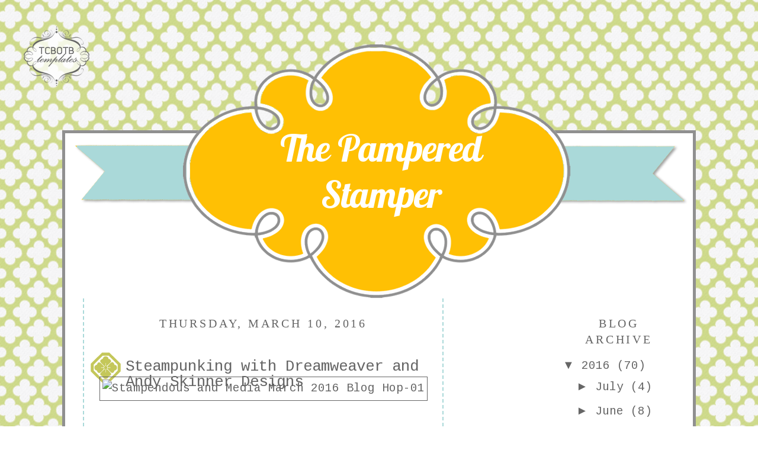

--- FILE ---
content_type: text/html; charset=UTF-8
request_url: https://1pamperedstamper.blogspot.com/2016/03/steampunking-with-dreamweaver-and-andy.html?showComment=1457691326916
body_size: 23120
content:
<!DOCTYPE html>
<html dir='ltr' xmlns='http://www.w3.org/1999/xhtml' xmlns:b='http://www.google.com/2005/gml/b' xmlns:data='http://www.google.com/2005/gml/data' xmlns:expr='http://www.google.com/2005/gml/expr'>
<head>
<link href='https://www.blogger.com/static/v1/widgets/2944754296-widget_css_bundle.css' rel='stylesheet' type='text/css'/>
<meta content='text/html; charset=UTF-8' http-equiv='Content-Type'/>
<meta content='blogger' name='generator'/>
<link href='https://1pamperedstamper.blogspot.com/favicon.ico' rel='icon' type='image/x-icon'/>
<link href='http://1pamperedstamper.blogspot.com/2016/03/steampunking-with-dreamweaver-and-andy.html' rel='canonical'/>
<link rel="alternate" type="application/atom+xml" title="The Pampered Stamper - Atom" href="https://1pamperedstamper.blogspot.com/feeds/posts/default" />
<link rel="alternate" type="application/rss+xml" title="The Pampered Stamper - RSS" href="https://1pamperedstamper.blogspot.com/feeds/posts/default?alt=rss" />
<link rel="service.post" type="application/atom+xml" title="The Pampered Stamper - Atom" href="https://www.blogger.com/feeds/2297105867958462277/posts/default" />

<link rel="alternate" type="application/atom+xml" title="The Pampered Stamper - Atom" href="https://1pamperedstamper.blogspot.com/feeds/4569775837188858369/comments/default" />
<!--Can't find substitution for tag [blog.ieCssRetrofitLinks]-->
<link href='https://rainpuddlesdesign.files.wordpress.com/2016/02/stampendous-and-media-march-2016-blog-hop-01.png?w=656&h=343' rel='image_src'/>
<meta content='http://1pamperedstamper.blogspot.com/2016/03/steampunking-with-dreamweaver-and-andy.html' property='og:url'/>
<meta content='Steampunking with Dreamweaver and Andy Skinner Designs' property='og:title'/>
<meta content='     All of this week we&#39;re playing with Mixed Media from DecoArt® , along with our Stampendous  images designed by Mixed Media Artist and D...' property='og:description'/>
<meta content='https://lh3.googleusercontent.com/blogger_img_proxy/[base64]w1200-h630-p-k-no-nu' property='og:image'/>
<title>The Pampered Stamper: Steampunking with Dreamweaver and Andy Skinner Designs</title>
<style type='text/css'>@font-face{font-family:'Cousine';font-style:normal;font-weight:400;font-display:swap;src:url(//fonts.gstatic.com/s/cousine/v29/d6lIkaiiRdih4SpP_SkvzBTu39hchw.woff2)format('woff2');unicode-range:U+0460-052F,U+1C80-1C8A,U+20B4,U+2DE0-2DFF,U+A640-A69F,U+FE2E-FE2F;}@font-face{font-family:'Cousine';font-style:normal;font-weight:400;font-display:swap;src:url(//fonts.gstatic.com/s/cousine/v29/d6lIkaiiRdih4SpP_SAvzBTu39hchw.woff2)format('woff2');unicode-range:U+0301,U+0400-045F,U+0490-0491,U+04B0-04B1,U+2116;}@font-face{font-family:'Cousine';font-style:normal;font-weight:400;font-display:swap;src:url(//fonts.gstatic.com/s/cousine/v29/d6lIkaiiRdih4SpP_SgvzBTu39hchw.woff2)format('woff2');unicode-range:U+1F00-1FFF;}@font-face{font-family:'Cousine';font-style:normal;font-weight:400;font-display:swap;src:url(//fonts.gstatic.com/s/cousine/v29/d6lIkaiiRdih4SpP_ScvzBTu39hchw.woff2)format('woff2');unicode-range:U+0370-0377,U+037A-037F,U+0384-038A,U+038C,U+038E-03A1,U+03A3-03FF;}@font-face{font-family:'Cousine';font-style:normal;font-weight:400;font-display:swap;src:url(//fonts.gstatic.com/s/cousine/v29/d6lIkaiiRdih4SpP_SYvzBTu39hchw.woff2)format('woff2');unicode-range:U+0307-0308,U+0590-05FF,U+200C-2010,U+20AA,U+25CC,U+FB1D-FB4F;}@font-face{font-family:'Cousine';font-style:normal;font-weight:400;font-display:swap;src:url(//fonts.gstatic.com/s/cousine/v29/d6lIkaiiRdih4SpP_SsvzBTu39hchw.woff2)format('woff2');unicode-range:U+0102-0103,U+0110-0111,U+0128-0129,U+0168-0169,U+01A0-01A1,U+01AF-01B0,U+0300-0301,U+0303-0304,U+0308-0309,U+0323,U+0329,U+1EA0-1EF9,U+20AB;}@font-face{font-family:'Cousine';font-style:normal;font-weight:400;font-display:swap;src:url(//fonts.gstatic.com/s/cousine/v29/d6lIkaiiRdih4SpP_SovzBTu39hchw.woff2)format('woff2');unicode-range:U+0100-02BA,U+02BD-02C5,U+02C7-02CC,U+02CE-02D7,U+02DD-02FF,U+0304,U+0308,U+0329,U+1D00-1DBF,U+1E00-1E9F,U+1EF2-1EFF,U+2020,U+20A0-20AB,U+20AD-20C0,U+2113,U+2C60-2C7F,U+A720-A7FF;}@font-face{font-family:'Cousine';font-style:normal;font-weight:400;font-display:swap;src:url(//fonts.gstatic.com/s/cousine/v29/d6lIkaiiRdih4SpP_SQvzBTu39g.woff2)format('woff2');unicode-range:U+0000-00FF,U+0131,U+0152-0153,U+02BB-02BC,U+02C6,U+02DA,U+02DC,U+0304,U+0308,U+0329,U+2000-206F,U+20AC,U+2122,U+2191,U+2193,U+2212,U+2215,U+FEFF,U+FFFD;}@font-face{font-family:'Lobster';font-style:normal;font-weight:400;font-display:swap;src:url(//fonts.gstatic.com/s/lobster/v32/neILzCirqoswsqX9zo-mM4MwWJXNqA.woff2)format('woff2');unicode-range:U+0460-052F,U+1C80-1C8A,U+20B4,U+2DE0-2DFF,U+A640-A69F,U+FE2E-FE2F;}@font-face{font-family:'Lobster';font-style:normal;font-weight:400;font-display:swap;src:url(//fonts.gstatic.com/s/lobster/v32/neILzCirqoswsqX9zoamM4MwWJXNqA.woff2)format('woff2');unicode-range:U+0301,U+0400-045F,U+0490-0491,U+04B0-04B1,U+2116;}@font-face{font-family:'Lobster';font-style:normal;font-weight:400;font-display:swap;src:url(//fonts.gstatic.com/s/lobster/v32/neILzCirqoswsqX9zo2mM4MwWJXNqA.woff2)format('woff2');unicode-range:U+0102-0103,U+0110-0111,U+0128-0129,U+0168-0169,U+01A0-01A1,U+01AF-01B0,U+0300-0301,U+0303-0304,U+0308-0309,U+0323,U+0329,U+1EA0-1EF9,U+20AB;}@font-face{font-family:'Lobster';font-style:normal;font-weight:400;font-display:swap;src:url(//fonts.gstatic.com/s/lobster/v32/neILzCirqoswsqX9zoymM4MwWJXNqA.woff2)format('woff2');unicode-range:U+0100-02BA,U+02BD-02C5,U+02C7-02CC,U+02CE-02D7,U+02DD-02FF,U+0304,U+0308,U+0329,U+1D00-1DBF,U+1E00-1E9F,U+1EF2-1EFF,U+2020,U+20A0-20AB,U+20AD-20C0,U+2113,U+2C60-2C7F,U+A720-A7FF;}@font-face{font-family:'Lobster';font-style:normal;font-weight:400;font-display:swap;src:url(//fonts.gstatic.com/s/lobster/v32/neILzCirqoswsqX9zoKmM4MwWJU.woff2)format('woff2');unicode-range:U+0000-00FF,U+0131,U+0152-0153,U+02BB-02BC,U+02C6,U+02DA,U+02DC,U+0304,U+0308,U+0329,U+2000-206F,U+20AC,U+2122,U+2191,U+2193,U+2212,U+2215,U+FEFF,U+FFFD;}</style>
<style id='page-skin-1' type='text/css'><!--
/*
-----------------------------------------------
Blogger Template Style
Designer: Tenille
Site: thecutestblogontheblock.com
----------------------------------------------- */
/* Variable definitions
====================
<Variable name="bgcolor" description="Page Background Color"
type="color" default="#fff">
<Variable name="textcolor" description="Text Color"
type="color" default="#333">
<Variable name="linkcolor" description="Link Color"
type="color" default="#58a">
<Variable name="pagetitlecolor" description="Blog Title Color"
type="color" default="#666">
<Variable name="descriptioncolor" description="Blog Description Color"
type="color" default="#999">
<Variable name="titlecolor" description="Post Title Color"
type="color" default="#c60">
<Variable name="bordercolor" description="Border Color"
type="color" default="#ccc">
<Variable name="sidebarcolor" description="Sidebar Title Color"
type="color" default="#999">
<Variable name="sidebartextcolor" description="Sidebar Text Color"
type="color" default="#666">
<Variable name="visitedlinkcolor" description="Visited Link Color"
type="color" default="#999">
<Variable name="bodyfont" description="Text Font"
type="font" default="normal normal 100% Georgia, Serif">
<Variable name="headerfont" description="Sidebar Title Font"
type="font"
default="normal normal 78% 'Trebuchet MS',Trebuchet,Arial,Verdana,Sans-serif">
<Variable name="pagetitlefont" description="Blog Title Font"
type="font"
default="normal normal 200% Georgia, Serif">
<Variable name="descriptionfont" description="Blog Description Font"
type="font"
default="normal normal 78% 'Trebuchet MS', Trebuchet, Arial, Verdana, Sans-serif">
<Variable name="postfooterfont" description="Post Footer Font"
type="font"
default="normal normal 78% 'Trebuchet MS', Trebuchet, Arial, Verdana, Sans-serif">
<Variable name="startSide" description="Side where text starts in blog language"
type="automatic" default="left">
<Variable name="endSide" description="Side where text ends in blog language"
type="automatic" default="right">
*/
/* Use this with templates/template-twocol.html */
body {
background:#ffffff;
background-image: url(https://lh3.googleusercontent.com/blogger_img_proxy/AEn0k_ujQEJwQkmgMkp99m8boVm1jKhj43BValZpjtW6ppd1j1fwL2p3qN4X66Gp24ylo0jHHkSBQPUDvbzvq585YSeIA_BFy5b0GwwhC2CkV2OTxaR_afsEpJdrOiXZD-fhgxeGVQvg6LubDvS51PjPjSy6OE2MuWX4KA=s0-d);background-position: center; background-repeat:repeat; background-attachment: fixed;
margin:0;
color:#666666;
font:x-small Georgia Serif;
font-size/* */:/**/small;
font-size: /**/small;
text-align: center;
}
a:link {
color:#666666;
text-decoration:none;
}
a:visited {
color:#666666;
text-decoration:none;
}
a:hover {
color:#666666;
text-decoration:underline;
}
a img {
border-width:0;
}
/* Header
-----------------------------------------------
*/
#header-wrapper {
background-image:url(https://lh3.googleusercontent.com/blogger_img_proxy/AEn0k_trtkannqAxmGNxL6_pDfjtSeiHIzyBoD4hdJaoIdMe4e7i8HdoBruuaeq507dJg-exBiD6T6sZEPxZD4Zi2TO2qWGSojDssDj_6qxwRNaOm5s55A5gEi9smWn1EBK94SYh1GlsurT6nBQDa-qPSUTShFYkLlPBGuJkdA=s0-d);background-position: top center; background-repeat:no-repeat;
width: 1060px;
height:429px;
margin-left:-27px;
margin-top:-180px;
border-bottom: 0px solid #fdd9aa;
}
#header-inner {
background-position: center;
margin-left: auto;
margin-right: auto;
}
#header {
margin: 0px;
border: 0px ridge #666666;
text-align: center;
color:#ffffff;
}
#header h1 {
margin-left:280px;
margin-right:280px;
margin-top:0px;
margin-bottom:0px;
padding-top:136px;
padding-left:0px;
padding-right:0px;
line-height:5px;
text-transform:normal;
letter-spacing:-1px;
font: normal normal 320% Lobster;
text-align:center:
color: #ffffff;
}
#header a {
color:#ffffff;
text-decoration:none;
}
#header a:hover {
color:#ffffff;
}
#header .description {
margin-left:280px;
margin-right:280px;
margin-top:1px;
margin-bottom:0px;
padding-top:0px;
padding-left:0px;
padding-right:0px;
text-transform:none;
letter-spacing:.2em;
line-height: 1.4em;
font: normal normal 180% Lobster;
color: #ffffff;
text-align:center;
}
#header img {
margin-left: auto;
margin-right: auto;
}
/* Outer-Wrapper
----------------------------------------------- */
#outer-wrapper {
border:5px solid #909090;
background-color: #ffffff;
width: 1000px;
margin:auto; 50px;
margin-top:220px;
padding:30px;
text-align: center;
font: normal normal 150% Cousine;
}
#new-sidebar-wrapper {
width: 190px;
float: left;
word-wrap: break-word; /* fix for long text breaking sidebar float in IE */
overflow: hidden;      /* fix for long non-text content breaking IE sidebar float */
}
#main-wrapper {
width: 605px;
border-left: 2px dashed #AAD9D9;
border-right: 2px dashed #AAD9D9;
float: left;
word-wrap: break-word; /* fix for long text breaking sidebar float in IE */
overflow: hidden;     /* fix for long non-text content breaking IE sidebar float */
}
#sidebar-wrapper {
width: 190px;
float: right;
word-wrap: break-word; /* fix for long text breaking sidebar float in IE */
overflow: hidden;      /* fix for long non-text content breaking IE sidebar float */
}
/* Headings
----------------------------------------------- */
h2 {
margin:1.5em 0 .75em;
font:normal normal 100% Georgia, Utopia, 'Palatino Linotype', Palatino, serif;
line-height: 1.4em;
text-transform:uppercase;
letter-spacing:.2em;
color:#666666;
}
/* Posts
-----------------------------------------------
*/
h2.date-header {
margin:1.5em 0 .5em;
}
.post {
margin:.5em 0 1.5em;
border-bottom:0px dotted #666666;
padding-bottom:1.5em;
}
.post h3 {
background-image:url(https://lh3.googleusercontent.com/blogger_img_proxy/AEn0k_uICsdUhhJcBqnX8pYteI9vIQ4vq5LJ7drBhacCrD7QkSx1vHzVGYM_gUTvTrl21lZ-U_us6p_UXPKAU_PZRPOzrNtifdQP--Tf-PNVBT6K1XkzVBABZa3WOcStObYLCw_97etR7d_jX06EY1g2uD6q_JOFh9GVlLvdR4zdBN0=s0-d);background-repeat:no-repeat; background-position:bottom left;
color:#666666;
margin-bottom:-10px;
padding:20px 0px 15px 70px;
height:25px;
text-align:left;
font-size:26px;
text-transform:none;
font-weight:normal;
line-height:26px;
letter-spacing:-1px;
border-bottom:0px solid #bc5b08;
}
.post h3 a, .post h3 a:visited, .post h3 strong {
display:block;
text-decoration:none;
color:#666666;
font-weight:normal;
}
.post h3 strong, .post h3 a:hover {
color:#666666;
}
.post-body {
margin:0 0 .75em;
line-height:1.6em;
}
.post-body blockquote {
line-height:1.3em;
}
.post-footer {
background-image:url(https://lh3.googleusercontent.com/blogger_img_proxy/AEn0k_txyaQv6s33gaYhy_qaI_C7nz4gmZotqRWyQwdRLaTgo2-aCNKNGtttFr9_Pce-icXWozMeQKeqn9j_Wvo3NDW2GhmlF8PZrqsNRu8R2rHyYHRof0hg14pLRH6lLhIL9zz3Av9JlQvk987IHIY0UK8pdU3TNV6t4_c9n78=s0-d);background-repeat:no-repeat; background-position:center center;
height:210px;
color:#666666;
text-transform:none;
text-align:right;
letter-spacing:0px;
font-size: 12px;
line-height: 16px;
padding:10px;
border-bottom:0px solid #95d4e3;
}
.comment-link {
margin-left:.6em;
}
.post img, table.tr-caption-container {
padding:4px;
border:1px solid #666666;
}
.tr-caption-container img {
border: none;
padding: 0;
}
.post blockquote {
margin:1em 20px;
}
.post blockquote p {
margin:.75em 0;
}
/* Comments
----------------------------------------------- */
#comments h4 {
margin:1em 0;
font-weight: bold;
line-height: 1.4em;
text-transform:uppercase;
letter-spacing:.2em;
color: #666666;
}
#comments-block {
margin:1em 0 1.5em;
line-height:1.6em;
}
#comments-block .comment-author {
margin:.5em 0;
}
#comments-block .comment-body {
margin:.25em 0 0;
}
#comments-block .comment-footer {
margin:-.25em 0 2em;
line-height: 1.4em;
text-transform:uppercase;
letter-spacing:.1em;
}
#comments-block .comment-body p {
margin:0 0 .75em;
}
.deleted-comment {
font-style:italic;
color:gray;
}
#blog-pager-newer-link {
float: left;
}
#blog-pager-older-link {
float: right;
}
#blog-pager {
text-align: center;
}
.feed-links {
clear: both;
line-height: 2.5em;
}
/* Sidebar Content
----------------------------------------------- */
.sidebar {
color: #666666;
text-align: center;
line-height: 1.5em;
}
.sidebar ul {
list-style:none;
margin:0 0 0;
padding:0 0 0;
}
.sidebar li {
margin:0;
padding-top:0;
padding-right:0;
padding-bottom:.25em;
padding-left:15px;
text-indent:-15px;
line-height:1.5em;
}
.sidebar .widget, .main .widget {
border-bottom:0px dotted #666666;
margin:0 0 1.5em;
padding:0 0 1.5em;
}
.main .Blog {
border-bottom-width: 0;
}
/* Profile
----------------------------------------------- */
.profile-img {
float: left;
margin-top: 0;
margin-right: 5px;
margin-bottom: 5px;
margin-left: 0;
padding: 4px;
border: 1px solid #666666;
}
.profile-data {
margin:0;
text-transform:uppercase;
letter-spacing:.1em;
font: normal normal 78% Georgia, Utopia, 'Palatino Linotype', Palatino, serif;
color: #666666;
font-weight: bold;
line-height: 1.6em;
}
.profile-datablock {
margin:.5em 0 .5em;
}
.profile-textblock {
margin: 0.5em 0;
line-height: 1.6em;
}
.profile-link {
font: normal normal 78% Georgia, Utopia, 'Palatino Linotype', Palatino, serif;
text-transform: uppercase;
letter-spacing: .1em;
}
/* Footer
----------------------------------------------- */
#footer {
width:660px;
clear:both;
margin:0 auto;
padding-top:15px;
line-height: 1.6em;
text-transform:uppercase;
letter-spacing:.1em;
text-align: center;
}

--></style>
<link href='https://www.blogger.com/dyn-css/authorization.css?targetBlogID=2297105867958462277&amp;zx=941bcf21-788e-427e-bbe9-064409086b49' media='none' onload='if(media!=&#39;all&#39;)media=&#39;all&#39;' rel='stylesheet'/><noscript><link href='https://www.blogger.com/dyn-css/authorization.css?targetBlogID=2297105867958462277&amp;zx=941bcf21-788e-427e-bbe9-064409086b49' rel='stylesheet'/></noscript>
<meta name='google-adsense-platform-account' content='ca-host-pub-1556223355139109'/>
<meta name='google-adsense-platform-domain' content='blogspot.com'/>

</head>
<body>
<style type='text/css'>
</style>
<div id='tag' style='position:absolute; left:20px; top:45px; z-index:50; width:150px; height:20px;'>
<a href='http://www.thecutestblogontheblock.com/' target='_blank'>
<img border="0" src="https://lh3.googleusercontent.com/blogger_img_proxy/AEn0k_soY5-ct6dkxxPCoZl_w4d2Yk2Kpu9BM2q3fn10m0cvZ8rGRqdhGYsoj6DNZuTHOlXlcydi99cKELkm61Q8peleSvLsn3it3UbycBQf3e5NyirTMFCyKK3zkVA0XtqYIFYLOw=s0-d">
</a></div>
<div id='outer-wrapper'><div id='wrap2'>
<!-- skip links for text browsers -->
<span id='skiplinks' style='display:none;'>
<a href='#main'>skip to main </a> |
      <a href='#sidebar'>skip to sidebar</a>
</span>
<div id='header-wrapper'>
<div class='header section' id='header'><div class='widget Header' data-version='1' id='Header1'>
<div id='header-inner'>
<div class='titlewrapper'>
<h1 class='title'>
<a href='https://1pamperedstamper.blogspot.com/'>
The Pampered Stamper
</a>
</h1>
</div>
<div class='descriptionwrapper'>
<p class='description'><span>
</span></p>
</div>
</div>
</div></div>
</div>
<div id='content-wrapper'>
<div id='crosscol-wrapper' style='text-align:center'>
<div class='crosscol no-items section' id='crosscol'></div>
</div>
<div id='new-sidebar-wrapper'>
<div class='new-sidebar no-items section' id='new-sidebar'>
</div>
</div>
<div id='main-wrapper'>
<div class='main section' id='main'><div class='widget Blog' data-version='1' id='Blog1'>
<div class='blog-posts hfeed'>

          <div class="date-outer">
        
<h2 class='date-header'><span>Thursday, March 10, 2016</span></h2>

          <div class="date-posts">
        
<div class='post-outer'>
<div class='post hentry uncustomized-post-template' itemprop='blogPost' itemscope='itemscope' itemtype='http://schema.org/BlogPosting'>
<meta content='https://rainpuddlesdesign.files.wordpress.com/2016/02/stampendous-and-media-march-2016-blog-hop-01.png?w=656&h=343' itemprop='image_url'/>
<meta content='2297105867958462277' itemprop='blogId'/>
<meta content='4569775837188858369' itemprop='postId'/>
<a name='4569775837188858369'></a>
<h3 class='post-title entry-title' itemprop='name'>
Steampunking with Dreamweaver and Andy Skinner Designs
</h3>
<div class='post-header'>
<div class='post-header-line-1'></div>
</div>
<div class='post-body entry-content' id='post-body-4569775837188858369' itemprop='description articleBody'>
<div dir="ltr" style="text-align: left;" trbidi="on">
<div style="text-align: center;">
<img alt="Stampendous and Media March 2016 Blog Hop-01" class="aligncenter size-full wp-image-1253" height="208" src="https://rainpuddlesdesign.files.wordpress.com/2016/02/stampendous-and-media-march-2016-blog-hop-01.png?w=656&amp;h=343" width="400" /></div>
<br />
<br />
All of this week we're playing with <a href="http://decoart.com/products/"><b>Mixed Media from DecoArt&#174;</b></a>, along with our <a href="http://www.stampendous.com/products-page/cling-steampunk-set/"><b>Stampendous</b></a> images designed by Mixed Media Artist and DecoArt International Education Coordinator Andy 
Skinner. As today is also Dreamweaver Thursday, we'll be inspiring you to use our line of <a href="http://www.stampendous.com/"><b>Dreamweaver Stencils</b></a> as well. Andy will join us along with his team of international mixed media 
artists including Julia Stratford-Wright, Mark Gould, Mel Hookham, and 
Jools Robertson. <br />
<br />
We have three prize packages, each containing a <a href="http://decoart.com/mixedmedia/"><b>Fluid Media Starter Kit</b></a>, all three
 of <a href="http://www.stampendous.com/products-page/cling-steampunk-set/"><b>Andy Skinner&#8217;s new Stampendous Stamp sets</b></a>, and a Jumbo Acrylic 
Handle. Look at this great prize! <br />
<br />
<div style="text-align: center;">
<img alt="blog-prize-package" class="aligncenter size-full wp-image-1279" src="https://rainpuddlesdesign.files.wordpress.com/2016/03/blog-prize-package.jpg?w=656" />&nbsp;</div>
<div style="text-align: left;">
For an opportunity to be one of the winners, you need to leave a comment on each post from both teams, each day for the length of the collaboration. Also...ANYONE can win for this international event!<br />
<br />
Here's what I have to share today... </div>
<br />
<div class="separator" style="clear: both; text-align: center;">
<a href="https://blogger.googleusercontent.com/img/b/R29vZ2xl/AVvXsEh5XqxJAJsoD-jrkhrd8by8POC-RVo4SYv9_vV6h1-nW96OLIONcaGI7I6hPCL0xd2k7cTLQGUrvk8azH7gpEhTzTNquEJdx488a6bMialqdVX2J2lm5YJbj8TpP1QXE3iIneaJZ9ekH6TG/s1600/PH_DWLX7018_DWLJ911_ClockworksPortfolio_sideWM.jpg" imageanchor="1" style="margin-left: 1em; margin-right: 1em;"><img border="0" height="400" src="https://blogger.googleusercontent.com/img/b/R29vZ2xl/AVvXsEh5XqxJAJsoD-jrkhrd8by8POC-RVo4SYv9_vV6h1-nW96OLIONcaGI7I6hPCL0xd2k7cTLQGUrvk8azH7gpEhTzTNquEJdx488a6bMialqdVX2J2lm5YJbj8TpP1QXE3iIneaJZ9ekH6TG/s400/PH_DWLX7018_DWLJ911_ClockworksPortfolio_sideWM.jpg" width="397" /></a></div>
I've created a steampunk-style portfolio, in which the main flap has been painted using Andy's great "rust" technique using various <a href="http://decoart.com/mixedmedia/"><b>Media Fluid Paints from DecoArt&#174;</b></a>. For a video of this technique, check this link <a href="https://www.youtube.com/watch?v=Gf9RgOmROrk&amp;list=PLW8xbeUPkb9kIAIgBV0y3Bl1YDnuYF12N&amp;index=10"><b>HERE</b></a>. The bottom of the folder has been ink-stenciled with the Dreamweaver I-Beams design, using black ink and a large stencil brush, and with more of the paints brushed over the surface.<br />
<br />
<div class="separator" style="clear: both; text-align: center;">
<a href="https://blogger.googleusercontent.com/img/b/R29vZ2xl/AVvXsEii389PlKh_DaSB4G63Zr5rHtwZy-RC1vVuA5aRYpuW7GH7F1mYH0LTfykSCNvdYr1Rai7JHc9OTaz9yxaaEMI3bz_DZTI41W5IoXHD4oUl4VC0NnO4gCMHA7NQCMCs7KdmLJMAYsdKRtuc/s1600/PH_DWLX7018_DWLJ911_ClockworksPortfolio_insideside.jpg" imageanchor="1" style="margin-left: 1em; margin-right: 1em;"><img border="0" height="230" src="https://blogger.googleusercontent.com/img/b/R29vZ2xl/AVvXsEii389PlKh_DaSB4G63Zr5rHtwZy-RC1vVuA5aRYpuW7GH7F1mYH0LTfykSCNvdYr1Rai7JHc9OTaz9yxaaEMI3bz_DZTI41W5IoXHD4oUl4VC0NnO4gCMHA7NQCMCs7KdmLJMAYsdKRtuc/s320/PH_DWLX7018_DWLJ911_ClockworksPortfolio_insideside.jpg" width="320" /></a></div>
<br />
On the inside of this accordion folder, I've stamped a green panel of cardstock with various images from <a href="http://www.stampendous.com/?s=andy+skinner"><b>Andy's line of Stampendous stamps</b></a>, including the Cling Industrial set<b> </b>and<b> </b>the Cling Steampunk set using brown and black inks. Over the top of the surface, I've dry-brushed many of the same paints as used on the front flap, but still allowing the designs to peek through.<br />
<br />
<div class="separator" style="clear: both; text-align: center;">
<a href="https://blogger.googleusercontent.com/img/b/R29vZ2xl/AVvXsEiJZxOv5XSZO1c52Tg01mmKbsiVjCO2YRx_7UVGZaDp9ldg1YQ3CPuMJknE2hyphenhyphenTtsM0PcmdHCfDdxsnsnqNun-BI80bR_xsBXFyeR2TbV1aBPwH0zDDvlieB7CpLuziXPyszeU5osnELi_P/s1600/PH_DWLX7018_DWLJ911_ClockworksPortfolio_insidecu.jpg" imageanchor="1" style="margin-left: 1em; margin-right: 1em;"><img border="0" height="320" src="https://blogger.googleusercontent.com/img/b/R29vZ2xl/AVvXsEiJZxOv5XSZO1c52Tg01mmKbsiVjCO2YRx_7UVGZaDp9ldg1YQ3CPuMJknE2hyphenhyphenTtsM0PcmdHCfDdxsnsnqNun-BI80bR_xsBXFyeR2TbV1aBPwH0zDDvlieB7CpLuziXPyszeU5osnELi_P/s320/PH_DWLX7018_DWLJ911_ClockworksPortfolio_insidecu.jpg" width="290" /></a></div>
<br />
This close-up shows more detail on that front flap, as I had also paste-embossed using <a href="http://www.stampendous.com/?s=paste"><b>Dreamweaver Metallic Gold Embossing paste</b></a> the <a href="http://www.stampendous.com/products-page/steampunk-clock-stencil/"><b>Dreamweaver Clockworks</b></a> design. I'd also used my palette knife to apply dabs of the paste here and there for more texture. While the paste was wet, I sprinkled a variety of the <a href="http://www.stampendous.com/products-page/frantage-embossing-enamels/"><b>Stampendous Aged Embossing Enamels</b></a> from the Fran&#8226;tagé line in Aged Gold, Aged Copper, and Aged Hunter. I applied my heat tool over the surface to melt the enamels, and cause the paste to bubble up for even more texture. When cool, I brushed more of those <a href="http://decoart.com/mixedmedia/"><b>Fluid Acrylics</b></a> over the top, covering all of the beautiful embossing, but that was okay as I used a damp cloth to wipe paint partially from the embossed surface to let the color and shine show through.<br />
<br />
<div class="separator" style="clear: both; text-align: center;">
<a href="https://blogger.googleusercontent.com/img/b/R29vZ2xl/AVvXsEj1xCDySeLFYTlAap9TXiv6ricPjGm_GM9GiO-1T_tgRiAbKItMlnlUVgCk6MDxNNOHN9jMrzVfXLNZLAeUO44uVK1qa7JIFdf5A-o4-S7-tu3xMdMKbiIXVc4zCZQnguIeC8z-POm-6AIp/s1600/PH_DWLX7018_DWLJ911_ClockworksPortfolio_cuII.jpg" imageanchor="1" style="margin-left: 1em; margin-right: 1em;"><img border="0" height="320" src="https://blogger.googleusercontent.com/img/b/R29vZ2xl/AVvXsEj1xCDySeLFYTlAap9TXiv6ricPjGm_GM9GiO-1T_tgRiAbKItMlnlUVgCk6MDxNNOHN9jMrzVfXLNZLAeUO44uVK1qa7JIFdf5A-o4-S7-tu3xMdMKbiIXVc4zCZQnguIeC8z-POm-6AIp/s320/PH_DWLX7018_DWLJ911_ClockworksPortfolio_cuII.jpg" width="281" /></a></div>
<br />
For a bit more metal, I cut a circle out of the flap, and used a large copper grommet to frame it. Under the flap, I had punched a circle of the stamped and painted green cardstock to fit just inside the opening of the grommet. An aged gear and brad fastener was added as well.<br />
<div class="separator" style="clear: both; text-align: center;">
<a href="https://blogger.googleusercontent.com/img/b/R29vZ2xl/AVvXsEiMJHhNpORGSWRZ5BRZFJTIkPSbPGCxkWCKwwsBSg0unUt6XlDH4xQGbItETJxQJijiMHX86CDVmsX4p82IYIlk8FA_KpTyep9_infnRVuqqKUlQ11wlTvQNRsRm66f64LAZntVYQIh-Kq_/s1600/PH_DWLX7018_DWLJ911_ClockworksPortfolio_cuIV.jpg" imageanchor="1" style="margin-left: 1em; margin-right: 1em;"><br /></a></div>
<div class="separator" style="clear: both; text-align: center;">
<a href="https://blogger.googleusercontent.com/img/b/R29vZ2xl/AVvXsEiMJHhNpORGSWRZ5BRZFJTIkPSbPGCxkWCKwwsBSg0unUt6XlDH4xQGbItETJxQJijiMHX86CDVmsX4p82IYIlk8FA_KpTyep9_infnRVuqqKUlQ11wlTvQNRsRm66f64LAZntVYQIh-Kq_/s1600/PH_DWLX7018_DWLJ911_ClockworksPortfolio_cuIV.jpg" style="margin-left: 1em; margin-right: 1em;"><img border="0" height="320" src="https://blogger.googleusercontent.com/img/b/R29vZ2xl/AVvXsEiMJHhNpORGSWRZ5BRZFJTIkPSbPGCxkWCKwwsBSg0unUt6XlDH4xQGbItETJxQJijiMHX86CDVmsX4p82IYIlk8FA_KpTyep9_infnRVuqqKUlQ11wlTvQNRsRm66f64LAZntVYQIh-Kq_/s320/PH_DWLX7018_DWLJ911_ClockworksPortfolio_cuIV.jpg" width="277" /></a></div>
<br />
Then I had stamped and embossed with the aged enamel, the butterfly key image from the Steampunk set on acetate, and cut them out. Some key-shaped embellies were aged with ink and stamped with partial sayings from the Steampunk set as well, using <a href="http://www.tsukineko.com/"><b>Black StazOn</b></a> ink. These were adhered to the butterfly keys, and using a bead chain and closure, was left to dangle through the opening from the flap.<br />
<br />
<div class="separator" style="clear: both; text-align: center;">
<a href="https://blogger.googleusercontent.com/img/b/R29vZ2xl/AVvXsEiDiAmTE9azztPQQR4hwgFp19p5aCnptyGWuP3IWjxAF-617k6Et2Kx4VdUOodxkNFWblnJuJNVbE8CbS8fisI-KIsss5-SZA1fW2rLw-M0Ez3IwWv-J-mmjCyc2y2eHXTR7HK7rP7zsBpb/s1600/PH_DWLX7018_DWLJ911_ClockworksPortfolio_cuIII.jpg" imageanchor="1" style="margin-left: 1em; margin-right: 1em;"><img border="0" height="320" src="https://blogger.googleusercontent.com/img/b/R29vZ2xl/AVvXsEiDiAmTE9azztPQQR4hwgFp19p5aCnptyGWuP3IWjxAF-617k6Et2Kx4VdUOodxkNFWblnJuJNVbE8CbS8fisI-KIsss5-SZA1fW2rLw-M0Ez3IwWv-J-mmjCyc2y2eHXTR7HK7rP7zsBpb/s320/PH_DWLX7018_DWLJ911_ClockworksPortfolio_cuIII.jpg" width="224" /></a></div>
<br />
Final touches were additional aging from the <a href="http://decoart.com/mixedmedia/"><b>DecoArt&#174; paints</b></a>, and <a href="http://www.tsukineko.com/"><b>Tsukineko&#174;</b></a> inks, and scraps of stained dictionary pages, old stamps, and a panel stamped from the Steampunk set as well.<br />
<br />
<div class="separator" style="clear: both; text-align: center;">
<a href="https://blogger.googleusercontent.com/img/b/R29vZ2xl/AVvXsEhiXj8qCs5Efivqu6MNjh687MaljZx3XgCUILs_QIcBXLBkwqCVqcp42N1urBxyP7hIjSSq-LbcUeYNRoT5YKdG69rmccqvYfB9gQxKau3mLTdCzl0nXyHsbBstYDE_mpN00s29LlFiz55Z/s1600/PH_DWLX7018_DWLJ911_ClockworksPortfolio_cuI.jpg" imageanchor="1" style="margin-left: 1em; margin-right: 1em;"><img border="0" height="269" src="https://blogger.googleusercontent.com/img/b/R29vZ2xl/AVvXsEhiXj8qCs5Efivqu6MNjh687MaljZx3XgCUILs_QIcBXLBkwqCVqcp42N1urBxyP7hIjSSq-LbcUeYNRoT5YKdG69rmccqvYfB9gQxKau3mLTdCzl0nXyHsbBstYDE_mpN00s29LlFiz55Z/s320/PH_DWLX7018_DWLJ911_ClockworksPortfolio_cuI.jpg" width="320" /></a></div>
<br />
Built in to the accordion folder is an elastic band that wraps around and holds this portfolio closed until treasures are ready to be added. How about a really old map to the underground tunnels of London? Andy...have you got one handy?<br />
<br />
<div class="separator" style="clear: both; text-align: center;">
<a href="https://blogger.googleusercontent.com/img/b/R29vZ2xl/AVvXsEgPzi7fOxWnE857RWBdqrte2-gaevyqUomdncUOTgQ3KeeU7GhbkidhYZ5E8w_njWrrIK8XhFBzEN5bmX8aJaJU9YC3pwl5XYPmtR-fa53Q6ul1tV5VyMUOXBhKQznag8hoU21ZZClFBGPn/s1600/PH_DWLX7018_DWLJ911_ClockworksPortfolio_flatcu.jpg" imageanchor="1" style="margin-left: 1em; margin-right: 1em;"><img border="0" height="237" src="https://blogger.googleusercontent.com/img/b/R29vZ2xl/AVvXsEgPzi7fOxWnE857RWBdqrte2-gaevyqUomdncUOTgQ3KeeU7GhbkidhYZ5E8w_njWrrIK8XhFBzEN5bmX8aJaJU9YC3pwl5XYPmtR-fa53Q6ul1tV5VyMUOXBhKQznag8hoU21ZZClFBGPn/s400/PH_DWLX7018_DWLJ911_ClockworksPortfolio_flatcu.jpg" width="400" /></a></div>
<br />
Here's the crew to visit today...<br />
<br />
<div style="text-align: center;">
<span style="font-family: Times,&quot;Times New Roman&quot;,serif;"><span style="font-size: large;"><b><a href="http://wp.me/psmPc-4m8" target="_blank">Stampendous Blog</a></b></span></span></div>
<span style="font-family: Times,&quot;Times New Roman&quot;,serif;"><span style="font-size: large;"><b>
</b></span></span><div style="text-align: center;">
<span style="font-family: Times,&quot;Times New Roman&quot;,serif;"><span style="font-size: large;"><b><a href="http://1pamperedstamper.blogspot.com/2016/03/steampunking-with-dreamweaver-and-andy.html" target="_blank">Pam Hornschu</a></b></span></span></div>
<span style="font-family: Times,&quot;Times New Roman&quot;,serif;"><span style="font-size: large;"><b>
</b></span></span><div style="text-align: center;">
<span style="font-family: Times,&quot;Times New Roman&quot;,serif;"><span style="font-size: large;"><b><a href="http://alisonsrandomthoughts.blogspot.com/2016/03/deco-art-and-andy-skinner-hop.html" target="_blank">Alison Heikkila</a></b></span></span></div>
<span style="font-family: Times,&quot;Times New Roman&quot;,serif;"><span style="font-size: large;"><b>
</b></span></span><div style="text-align: center;">
<span style="font-family: Times,&quot;Times New Roman&quot;,serif;"><span style="font-size: large;"><b><a href="http://artfullyarticulate.blogspot.com/2016/03/dreaming-mixed-media.html" target="_blank">Louise Healy</a></b></span></span></div>
<span style="font-family: Times,&quot;Times New Roman&quot;,serif;"><span style="font-size: large;"><b>
</b></span></span><div style="text-align: center;">
<span style="font-family: Times,&quot;Times New Roman&quot;,serif;"><span style="font-size: large;"><b><a href="http://ink-positive.blogspot.com/2016/03/mixing-it-up.html" target="_blank">Lea Fritts</a></b></span></span></div>
<span style="font-family: Times,&quot;Times New Roman&quot;,serif;"><span style="font-size: large;"><b>
</b></span></span><div style="text-align: center;">
<span style="font-family: Times,&quot;Times New Roman&quot;,serif;"><span style="font-size: large;"><b><a href="http://debbiecole.com/steampunk-owl-part-one-andy-skinner-blog-hop/" target="_blank">Debbie Cole</a></b></span></span></div>
<span style="font-family: Times,&quot;Times New Roman&quot;,serif;"><span style="font-size: large;"><b>
</b></span></span><div style="text-align: center;">
<span style="font-family: Times,&quot;Times New Roman&quot;,serif;"><span style="font-size: large;"><b><a href="http://rememberinglifesmoments.blogspot.com/2016/03/an-andy-skinner-blog-hop.html" target="_blank">Laura Drahozal</a></b></span></span></div>
<span style="font-family: Times,&quot;Times New Roman&quot;,serif;"><span style="font-size: large;"><b>
</b></span></span><div style="text-align: center;">
<span style="font-family: Times,&quot;Times New Roman&quot;,serif;"><span style="font-size: large;"><b><a href="http://www.decoart.com/mixedmediablog/project/423/jools_robertson__stampendous_blog_hop_day_4" target="_blank">DecoArt Blog</a></b></span></span></div>
</div>
<div style='clear: both;'></div>
</div>
<div class='post-footer'>
<div class='post-footer-line post-footer-line-1'>
<span class='post-author vcard'>
</span>
<span class='post-timestamp'>
at
<meta content='http://1pamperedstamper.blogspot.com/2016/03/steampunking-with-dreamweaver-and-andy.html' itemprop='url'/>
<a class='timestamp-link' href='https://1pamperedstamper.blogspot.com/2016/03/steampunking-with-dreamweaver-and-andy.html' rel='bookmark' title='permanent link'><abbr class='published' itemprop='datePublished' title='2016-03-10T03:00:00-08:00'>March 10, 2016</abbr></a>
</span>
<span class='post-comment-link'>
</span>
<span class='post-icons'>
<span class='item-action'>
<a href='https://www.blogger.com/email-post/2297105867958462277/4569775837188858369' title='Email Post'>
<img alt='' class='icon-action' height='13' src='https://resources.blogblog.com/img/icon18_email.gif' width='18'/>
</a>
</span>
<span class='item-control blog-admin pid-626355937'>
<a href='https://www.blogger.com/post-edit.g?blogID=2297105867958462277&postID=4569775837188858369&from=pencil' title='Edit Post'>
<img alt='' class='icon-action' height='18' src='https://resources.blogblog.com/img/icon18_edit_allbkg.gif' width='18'/>
</a>
</span>
</span>
<div class='post-share-buttons goog-inline-block'>
<a class='goog-inline-block share-button sb-email' href='https://www.blogger.com/share-post.g?blogID=2297105867958462277&postID=4569775837188858369&target=email' target='_blank' title='Email This'><span class='share-button-link-text'>Email This</span></a><a class='goog-inline-block share-button sb-blog' href='https://www.blogger.com/share-post.g?blogID=2297105867958462277&postID=4569775837188858369&target=blog' onclick='window.open(this.href, "_blank", "height=270,width=475"); return false;' target='_blank' title='BlogThis!'><span class='share-button-link-text'>BlogThis!</span></a><a class='goog-inline-block share-button sb-twitter' href='https://www.blogger.com/share-post.g?blogID=2297105867958462277&postID=4569775837188858369&target=twitter' target='_blank' title='Share to X'><span class='share-button-link-text'>Share to X</span></a><a class='goog-inline-block share-button sb-facebook' href='https://www.blogger.com/share-post.g?blogID=2297105867958462277&postID=4569775837188858369&target=facebook' onclick='window.open(this.href, "_blank", "height=430,width=640"); return false;' target='_blank' title='Share to Facebook'><span class='share-button-link-text'>Share to Facebook</span></a><a class='goog-inline-block share-button sb-pinterest' href='https://www.blogger.com/share-post.g?blogID=2297105867958462277&postID=4569775837188858369&target=pinterest' target='_blank' title='Share to Pinterest'><span class='share-button-link-text'>Share to Pinterest</span></a>
</div>
</div>
<div class='post-footer-line post-footer-line-2'>
<span class='post-labels'>
Labels:
<a href='https://1pamperedstamper.blogspot.com/search/label/%23AndySkinner' rel='tag'>#AndySkinner</a>,
<a href='https://1pamperedstamper.blogspot.com/search/label/%23cre8time' rel='tag'>#cre8time</a>,
<a href='https://1pamperedstamper.blogspot.com/search/label/%23DecoArtMedia' rel='tag'>#DecoArtMedia</a>,
<a href='https://1pamperedstamper.blogspot.com/search/label/%23DWStencils' rel='tag'>#DWStencils</a>,
<a href='https://1pamperedstamper.blogspot.com/search/label/%23mixedmedia' rel='tag'>#mixedmedia</a>,
<a href='https://1pamperedstamper.blogspot.com/search/label/%23Stampendous' rel='tag'>#Stampendous</a>
</span>
</div>
<div class='post-footer-line post-footer-line-3'>
<span class='post-location'>
</span>
</div>
</div>
</div>
<div class='comments' id='comments'>
<a name='comments'></a>
<h4>47 comments:</h4>
<div id='Blog1_comments-block-wrapper'>
<dl class='avatar-comment-indent' id='comments-block'>
<dt class='comment-author ' id='c4117608238081456431'>
<a name='c4117608238081456431'></a>
<div class="avatar-image-container vcard"><span dir="ltr"><a href="https://www.blogger.com/profile/01703706956732675770" target="" rel="nofollow" onclick="" class="avatar-hovercard" id="av-4117608238081456431-01703706956732675770"><img src="https://resources.blogblog.com/img/blank.gif" width="35" height="35" class="delayLoad" style="display: none;" longdesc="//blogger.googleusercontent.com/img/b/R29vZ2xl/AVvXsEggrTgHjsMJnBjsOSF92bxPfqagWDINXAVQ6WPgleZnBBenjKkJBZl4pS7UwSptDcmTwbiNZN7sIOPHxAFJl81UuBJU81bC195GUe44yo_pn-jLF15l2rLKoWnky3YVwA/s45-c/*" alt="" title="Bunny">

<noscript><img src="//blogger.googleusercontent.com/img/b/R29vZ2xl/AVvXsEggrTgHjsMJnBjsOSF92bxPfqagWDINXAVQ6WPgleZnBBenjKkJBZl4pS7UwSptDcmTwbiNZN7sIOPHxAFJl81UuBJU81bC195GUe44yo_pn-jLF15l2rLKoWnky3YVwA/s45-c/*" width="35" height="35" class="photo" alt=""></noscript></a></span></div>
<a href='https://www.blogger.com/profile/01703706956732675770' rel='nofollow'>Bunny</a>
said...
</dt>
<dd class='comment-body' id='Blog1_cmt-4117608238081456431'>
<p>
This is really cool looking. What a wonderful job you did on this.
</p>
</dd>
<dd class='comment-footer'>
<span class='comment-timestamp'>
<a href='https://1pamperedstamper.blogspot.com/2016/03/steampunking-with-dreamweaver-and-andy.html?showComment=1457611978948#c4117608238081456431' title='comment permalink'>
March 10, 2016 at 4:12&#8239;AM
</a>
<span class='item-control blog-admin pid-1169900039'>
<a class='comment-delete' href='https://www.blogger.com/comment/delete/2297105867958462277/4117608238081456431' title='Delete Comment'>
<img src='https://resources.blogblog.com/img/icon_delete13.gif'/>
</a>
</span>
</span>
</dd>
<dt class='comment-author ' id='c7710515432063006238'>
<a name='c7710515432063006238'></a>
<div class="avatar-image-container vcard"><span dir="ltr"><a href="https://www.blogger.com/profile/15837298265374614915" target="" rel="nofollow" onclick="" class="avatar-hovercard" id="av-7710515432063006238-15837298265374614915"><img src="https://resources.blogblog.com/img/blank.gif" width="35" height="35" class="delayLoad" style="display: none;" longdesc="//blogger.googleusercontent.com/img/b/R29vZ2xl/AVvXsEjLcxfr_oT6hBp7GRMb9QAcXLa7_ZTZXGrgv8XUoNhuPfcLdpGCj-vaq_vhMsbbNKdg5hH4iF5gI_Kq7N8ycXW-hRPZHtNmWBXuFLAwLj5Q5KfOjFBV-j0E0QhqCb9xUg/s45-c/teddypeach-kimmacfarlane.gif" alt="" title="Robin">

<noscript><img src="//blogger.googleusercontent.com/img/b/R29vZ2xl/AVvXsEjLcxfr_oT6hBp7GRMb9QAcXLa7_ZTZXGrgv8XUoNhuPfcLdpGCj-vaq_vhMsbbNKdg5hH4iF5gI_Kq7N8ycXW-hRPZHtNmWBXuFLAwLj5Q5KfOjFBV-j0E0QhqCb9xUg/s45-c/teddypeach-kimmacfarlane.gif" width="35" height="35" class="photo" alt=""></noscript></a></span></div>
<a href='https://www.blogger.com/profile/15837298265374614915' rel='nofollow'>Robin</a>
said...
</dt>
<dd class='comment-body' id='Blog1_cmt-7710515432063006238'>
<p>
This is such an amazing pouch!  I love all the detail!  Hugs, Robin
</p>
</dd>
<dd class='comment-footer'>
<span class='comment-timestamp'>
<a href='https://1pamperedstamper.blogspot.com/2016/03/steampunking-with-dreamweaver-and-andy.html?showComment=1457612968978#c7710515432063006238' title='comment permalink'>
March 10, 2016 at 4:29&#8239;AM
</a>
<span class='item-control blog-admin pid-1319745272'>
<a class='comment-delete' href='https://www.blogger.com/comment/delete/2297105867958462277/7710515432063006238' title='Delete Comment'>
<img src='https://resources.blogblog.com/img/icon_delete13.gif'/>
</a>
</span>
</span>
</dd>
<dt class='comment-author ' id='c8844587316617412621'>
<a name='c8844587316617412621'></a>
<div class="avatar-image-container avatar-stock"><span dir="ltr"><a href="https://www.blogger.com/profile/06704391732591146011" target="" rel="nofollow" onclick="" class="avatar-hovercard" id="av-8844587316617412621-06704391732591146011"><img src="//www.blogger.com/img/blogger_logo_round_35.png" width="35" height="35" alt="" title="P Beatty">

</a></span></div>
<a href='https://www.blogger.com/profile/06704391732591146011' rel='nofollow'>P Beatty</a>
said...
</dt>
<dd class='comment-body' id='Blog1_cmt-8844587316617412621'>
<p>
Fun design.
</p>
</dd>
<dd class='comment-footer'>
<span class='comment-timestamp'>
<a href='https://1pamperedstamper.blogspot.com/2016/03/steampunking-with-dreamweaver-and-andy.html?showComment=1457614654584#c8844587316617412621' title='comment permalink'>
March 10, 2016 at 4:57&#8239;AM
</a>
<span class='item-control blog-admin pid-1762034414'>
<a class='comment-delete' href='https://www.blogger.com/comment/delete/2297105867958462277/8844587316617412621' title='Delete Comment'>
<img src='https://resources.blogblog.com/img/icon_delete13.gif'/>
</a>
</span>
</span>
</dd>
<dt class='comment-author ' id='c2092496910011737482'>
<a name='c2092496910011737482'></a>
<div class="avatar-image-container avatar-stock"><span dir="ltr"><a href="https://www.blogger.com/profile/01967842536476260828" target="" rel="nofollow" onclick="" class="avatar-hovercard" id="av-2092496910011737482-01967842536476260828"><img src="//www.blogger.com/img/blogger_logo_round_35.png" width="35" height="35" alt="" title="D.Ann C">

</a></span></div>
<a href='https://www.blogger.com/profile/01967842536476260828' rel='nofollow'>D.Ann C</a>
said...
</dt>
<dd class='comment-body' id='Blog1_cmt-2092496910011737482'>
<p>
Oh, this is uber cool!!! The texture!! That grommet!!!
</p>
</dd>
<dd class='comment-footer'>
<span class='comment-timestamp'>
<a href='https://1pamperedstamper.blogspot.com/2016/03/steampunking-with-dreamweaver-and-andy.html?showComment=1457615046426#c2092496910011737482' title='comment permalink'>
March 10, 2016 at 5:04&#8239;AM
</a>
<span class='item-control blog-admin pid-384965647'>
<a class='comment-delete' href='https://www.blogger.com/comment/delete/2297105867958462277/2092496910011737482' title='Delete Comment'>
<img src='https://resources.blogblog.com/img/icon_delete13.gif'/>
</a>
</span>
</span>
</dd>
<dt class='comment-author ' id='c3880763679517445980'>
<a name='c3880763679517445980'></a>
<div class="avatar-image-container avatar-stock"><span dir="ltr"><a href="https://www.blogger.com/profile/12616579421250680383" target="" rel="nofollow" onclick="" class="avatar-hovercard" id="av-3880763679517445980-12616579421250680383"><img src="//www.blogger.com/img/blogger_logo_round_35.png" width="35" height="35" alt="" title="Unknown">

</a></span></div>
<a href='https://www.blogger.com/profile/12616579421250680383' rel='nofollow'>Unknown</a>
said...
</dt>
<dd class='comment-body' id='Blog1_cmt-3880763679517445980'>
<p>
Very cool, thanks.
</p>
</dd>
<dd class='comment-footer'>
<span class='comment-timestamp'>
<a href='https://1pamperedstamper.blogspot.com/2016/03/steampunking-with-dreamweaver-and-andy.html?showComment=1457618096200#c3880763679517445980' title='comment permalink'>
March 10, 2016 at 5:54&#8239;AM
</a>
<span class='item-control blog-admin pid-399180109'>
<a class='comment-delete' href='https://www.blogger.com/comment/delete/2297105867958462277/3880763679517445980' title='Delete Comment'>
<img src='https://resources.blogblog.com/img/icon_delete13.gif'/>
</a>
</span>
</span>
</dd>
<dt class='comment-author ' id='c5849679742299543434'>
<a name='c5849679742299543434'></a>
<div class="avatar-image-container avatar-stock"><span dir="ltr"><a href="https://www.blogger.com/profile/14089955997311315207" target="" rel="nofollow" onclick="" class="avatar-hovercard" id="av-5849679742299543434-14089955997311315207"><img src="//www.blogger.com/img/blogger_logo_round_35.png" width="35" height="35" alt="" title="Salnclts">

</a></span></div>
<a href='https://www.blogger.com/profile/14089955997311315207' rel='nofollow'>Salnclts</a>
said...
</dt>
<dd class='comment-body' id='Blog1_cmt-5849679742299543434'>
<p>
I love the steampunk look!
</p>
</dd>
<dd class='comment-footer'>
<span class='comment-timestamp'>
<a href='https://1pamperedstamper.blogspot.com/2016/03/steampunking-with-dreamweaver-and-andy.html?showComment=1457619860477#c5849679742299543434' title='comment permalink'>
March 10, 2016 at 6:24&#8239;AM
</a>
<span class='item-control blog-admin pid-921870353'>
<a class='comment-delete' href='https://www.blogger.com/comment/delete/2297105867958462277/5849679742299543434' title='Delete Comment'>
<img src='https://resources.blogblog.com/img/icon_delete13.gif'/>
</a>
</span>
</span>
</dd>
<dt class='comment-author ' id='c907367201649589512'>
<a name='c907367201649589512'></a>
<div class="avatar-image-container avatar-stock"><span dir="ltr"><a href="https://www.blogger.com/profile/00732703009442624223" target="" rel="nofollow" onclick="" class="avatar-hovercard" id="av-907367201649589512-00732703009442624223"><img src="//www.blogger.com/img/blogger_logo_round_35.png" width="35" height="35" alt="" title="P&amp;#39;tite Plume">

</a></span></div>
<a href='https://www.blogger.com/profile/00732703009442624223' rel='nofollow'>P&#39;tite Plume</a>
said...
</dt>
<dd class='comment-body' id='Blog1_cmt-907367201649589512'>
<p>
Great look, great steampunk art work!
</p>
</dd>
<dd class='comment-footer'>
<span class='comment-timestamp'>
<a href='https://1pamperedstamper.blogspot.com/2016/03/steampunking-with-dreamweaver-and-andy.html?showComment=1457623682071#c907367201649589512' title='comment permalink'>
March 10, 2016 at 7:28&#8239;AM
</a>
<span class='item-control blog-admin pid-1787149606'>
<a class='comment-delete' href='https://www.blogger.com/comment/delete/2297105867958462277/907367201649589512' title='Delete Comment'>
<img src='https://resources.blogblog.com/img/icon_delete13.gif'/>
</a>
</span>
</span>
</dd>
<dt class='comment-author ' id='c7291149507713684988'>
<a name='c7291149507713684988'></a>
<div class="avatar-image-container avatar-stock"><span dir="ltr"><a href="https://www.blogger.com/profile/12028743378525813313" target="" rel="nofollow" onclick="" class="avatar-hovercard" id="av-7291149507713684988-12028743378525813313"><img src="//www.blogger.com/img/blogger_logo_round_35.png" width="35" height="35" alt="" title="Celia">

</a></span></div>
<a href='https://www.blogger.com/profile/12028743378525813313' rel='nofollow'>Celia</a>
said...
</dt>
<dd class='comment-body' id='Blog1_cmt-7291149507713684988'>
<p>
Looks great!
</p>
</dd>
<dd class='comment-footer'>
<span class='comment-timestamp'>
<a href='https://1pamperedstamper.blogspot.com/2016/03/steampunking-with-dreamweaver-and-andy.html?showComment=1457625477221#c7291149507713684988' title='comment permalink'>
March 10, 2016 at 7:57&#8239;AM
</a>
<span class='item-control blog-admin pid-1423424891'>
<a class='comment-delete' href='https://www.blogger.com/comment/delete/2297105867958462277/7291149507713684988' title='Delete Comment'>
<img src='https://resources.blogblog.com/img/icon_delete13.gif'/>
</a>
</span>
</span>
</dd>
<dt class='comment-author ' id='c1710564579923328502'>
<a name='c1710564579923328502'></a>
<div class="avatar-image-container vcard"><span dir="ltr"><a href="https://www.blogger.com/profile/01264108982073474155" target="" rel="nofollow" onclick="" class="avatar-hovercard" id="av-1710564579923328502-01264108982073474155"><img src="https://resources.blogblog.com/img/blank.gif" width="35" height="35" class="delayLoad" style="display: none;" longdesc="//blogger.googleusercontent.com/img/b/R29vZ2xl/AVvXsEg2wwZ2a8T1EX4Yi_057p4w9dG35pbyTT42DI2rVYAKcHVUSU02U8vCaI-eFLTpYJ0uOM1F3hCp29Gz46o1zar3056y4Z6tTUqVWl11OkTTFexZiAAyMBWR8UuKeVEN0w/s45-c/STM+S+Square.jpg" alt="" title="Stampendous">

<noscript><img src="//blogger.googleusercontent.com/img/b/R29vZ2xl/AVvXsEg2wwZ2a8T1EX4Yi_057p4w9dG35pbyTT42DI2rVYAKcHVUSU02U8vCaI-eFLTpYJ0uOM1F3hCp29Gz46o1zar3056y4Z6tTUqVWl11OkTTFexZiAAyMBWR8UuKeVEN0w/s45-c/STM+S+Square.jpg" width="35" height="35" class="photo" alt=""></noscript></a></span></div>
<a href='https://www.blogger.com/profile/01264108982073474155' rel='nofollow'>Stampendous</a>
said...
</dt>
<dd class='comment-body' id='Blog1_cmt-1710564579923328502'>
<p>
What a FANTASTIC steampunk piece. The stenciling and paint create a beautiful leathery worn look, just perfect with the grommet as an emphasis on the portfolio. Thank you for sharing today.
</p>
</dd>
<dd class='comment-footer'>
<span class='comment-timestamp'>
<a href='https://1pamperedstamper.blogspot.com/2016/03/steampunking-with-dreamweaver-and-andy.html?showComment=1457629977597#c1710564579923328502' title='comment permalink'>
March 10, 2016 at 9:12&#8239;AM
</a>
<span class='item-control blog-admin pid-245438536'>
<a class='comment-delete' href='https://www.blogger.com/comment/delete/2297105867958462277/1710564579923328502' title='Delete Comment'>
<img src='https://resources.blogblog.com/img/icon_delete13.gif'/>
</a>
</span>
</span>
</dd>
<dt class='comment-author ' id='c2368389101809887077'>
<a name='c2368389101809887077'></a>
<div class="avatar-image-container avatar-stock"><span dir="ltr"><a href="https://www.blogger.com/profile/06398669482590803897" target="" rel="nofollow" onclick="" class="avatar-hovercard" id="av-2368389101809887077-06398669482590803897"><img src="//www.blogger.com/img/blogger_logo_round_35.png" width="35" height="35" alt="" title="barbara macaskill">

</a></span></div>
<a href='https://www.blogger.com/profile/06398669482590803897' rel='nofollow'>barbara macaskill</a>
said...
</dt>
<dd class='comment-body' id='Blog1_cmt-2368389101809887077'>
<p>
OMG!! I think you crawled inside my head!! I have envisioned this portfolio many times but have not been able to recreate it IRL! Absolutely gorgeous!! I am going to give it another try after seeing this beauty though!! LOVELOVELOVE it!! So much texture and love the rust technique!! TFS!
</p>
</dd>
<dd class='comment-footer'>
<span class='comment-timestamp'>
<a href='https://1pamperedstamper.blogspot.com/2016/03/steampunking-with-dreamweaver-and-andy.html?showComment=1457630113111#c2368389101809887077' title='comment permalink'>
March 10, 2016 at 9:15&#8239;AM
</a>
<span class='item-control blog-admin pid-1710996766'>
<a class='comment-delete' href='https://www.blogger.com/comment/delete/2297105867958462277/2368389101809887077' title='Delete Comment'>
<img src='https://resources.blogblog.com/img/icon_delete13.gif'/>
</a>
</span>
</span>
</dd>
<dt class='comment-author ' id='c1798609550409708894'>
<a name='c1798609550409708894'></a>
<div class="avatar-image-container vcard"><span dir="ltr"><a href="https://www.blogger.com/profile/05944181167967956823" target="" rel="nofollow" onclick="" class="avatar-hovercard" id="av-1798609550409708894-05944181167967956823"><img src="https://resources.blogblog.com/img/blank.gif" width="35" height="35" class="delayLoad" style="display: none;" longdesc="//blogger.googleusercontent.com/img/b/R29vZ2xl/AVvXsEi1jXHAN_HFuw0vCM1UIuyd-qQHC0KrmdS67NR22A5qsrpjn37heKHhuoJEp6uQIu6E2NrPrXICRmioSyTtXBoKLZDj2KlGsUrUgSoHpjsQk1ZgQfTLoW84NvaD21t8MQ/s45-c/*" alt="" title="Jean">

<noscript><img src="//blogger.googleusercontent.com/img/b/R29vZ2xl/AVvXsEi1jXHAN_HFuw0vCM1UIuyd-qQHC0KrmdS67NR22A5qsrpjn37heKHhuoJEp6uQIu6E2NrPrXICRmioSyTtXBoKLZDj2KlGsUrUgSoHpjsQk1ZgQfTLoW84NvaD21t8MQ/s45-c/*" width="35" height="35" class="photo" alt=""></noscript></a></span></div>
<a href='https://www.blogger.com/profile/05944181167967956823' rel='nofollow'>Jean</a>
said...
</dt>
<dd class='comment-body' id='Blog1_cmt-1798609550409708894'>
<p>
Oh my goodness! This is just amazing!
</p>
</dd>
<dd class='comment-footer'>
<span class='comment-timestamp'>
<a href='https://1pamperedstamper.blogspot.com/2016/03/steampunking-with-dreamweaver-and-andy.html?showComment=1457630340216#c1798609550409708894' title='comment permalink'>
March 10, 2016 at 9:19&#8239;AM
</a>
<span class='item-control blog-admin pid-298942592'>
<a class='comment-delete' href='https://www.blogger.com/comment/delete/2297105867958462277/1798609550409708894' title='Delete Comment'>
<img src='https://resources.blogblog.com/img/icon_delete13.gif'/>
</a>
</span>
</span>
</dd>
<dt class='comment-author ' id='c4197234250314603301'>
<a name='c4197234250314603301'></a>
<div class="avatar-image-container avatar-stock"><span dir="ltr"><a href="https://www.blogger.com/profile/05461746486458537776" target="" rel="nofollow" onclick="" class="avatar-hovercard" id="av-4197234250314603301-05461746486458537776"><img src="//www.blogger.com/img/blogger_logo_round_35.png" width="35" height="35" alt="" title="Judy">

</a></span></div>
<a href='https://www.blogger.com/profile/05461746486458537776' rel='nofollow'>Judy</a>
said...
</dt>
<dd class='comment-body' id='Blog1_cmt-4197234250314603301'>
<p>
Very cool project. Love how you transformed an ordinary portfolio into this piece of art. Thanks for sharing.
</p>
</dd>
<dd class='comment-footer'>
<span class='comment-timestamp'>
<a href='https://1pamperedstamper.blogspot.com/2016/03/steampunking-with-dreamweaver-and-andy.html?showComment=1457631358444#c4197234250314603301' title='comment permalink'>
March 10, 2016 at 9:35&#8239;AM
</a>
<span class='item-control blog-admin pid-1765731160'>
<a class='comment-delete' href='https://www.blogger.com/comment/delete/2297105867958462277/4197234250314603301' title='Delete Comment'>
<img src='https://resources.blogblog.com/img/icon_delete13.gif'/>
</a>
</span>
</span>
</dd>
<dt class='comment-author ' id='c5769736656101069262'>
<a name='c5769736656101069262'></a>
<div class="avatar-image-container avatar-stock"><span dir="ltr"><a href="https://www.blogger.com/profile/15805001671921945797" target="" rel="nofollow" onclick="" class="avatar-hovercard" id="av-5769736656101069262-15805001671921945797"><img src="//www.blogger.com/img/blogger_logo_round_35.png" width="35" height="35" alt="" title="NicoleN">

</a></span></div>
<a href='https://www.blogger.com/profile/15805001671921945797' rel='nofollow'>NicoleN</a>
said...
</dt>
<dd class='comment-body' id='Blog1_cmt-5769736656101069262'>
<p>
What a neat idea. Thanks for the inspiration.
</p>
</dd>
<dd class='comment-footer'>
<span class='comment-timestamp'>
<a href='https://1pamperedstamper.blogspot.com/2016/03/steampunking-with-dreamweaver-and-andy.html?showComment=1457632330934#c5769736656101069262' title='comment permalink'>
March 10, 2016 at 9:52&#8239;AM
</a>
<span class='item-control blog-admin pid-492025174'>
<a class='comment-delete' href='https://www.blogger.com/comment/delete/2297105867958462277/5769736656101069262' title='Delete Comment'>
<img src='https://resources.blogblog.com/img/icon_delete13.gif'/>
</a>
</span>
</span>
</dd>
<dt class='comment-author ' id='c5745227559371204819'>
<a name='c5745227559371204819'></a>
<div class="avatar-image-container vcard"><span dir="ltr"><a href="https://www.blogger.com/profile/05482773651022794657" target="" rel="nofollow" onclick="" class="avatar-hovercard" id="av-5745227559371204819-05482773651022794657"><img src="https://resources.blogblog.com/img/blank.gif" width="35" height="35" class="delayLoad" style="display: none;" longdesc="//blogger.googleusercontent.com/img/b/R29vZ2xl/AVvXsEilIM3KmZ76GvngaT_1se_vBX4dOc5sIlHnU3oht7bKsGsgMszVGbsV4WMdu2D37CeUcJWKW9aJFYK1P4r2yNR5vKJR2dgeuLZ0GPZ8BVxxDu9Kz5VpgxnE25diVdw_Mg/s45-c/profiel+foto+2018.jpg" alt="" title="Monique&amp;#39;s art">

<noscript><img src="//blogger.googleusercontent.com/img/b/R29vZ2xl/AVvXsEilIM3KmZ76GvngaT_1se_vBX4dOc5sIlHnU3oht7bKsGsgMszVGbsV4WMdu2D37CeUcJWKW9aJFYK1P4r2yNR5vKJR2dgeuLZ0GPZ8BVxxDu9Kz5VpgxnE25diVdw_Mg/s45-c/profiel+foto+2018.jpg" width="35" height="35" class="photo" alt=""></noscript></a></span></div>
<a href='https://www.blogger.com/profile/05482773651022794657' rel='nofollow'>Monique&#39;s art</a>
said...
</dt>
<dd class='comment-body' id='Blog1_cmt-5745227559371204819'>
<p>
awesome idea  i love steampunk
</p>
</dd>
<dd class='comment-footer'>
<span class='comment-timestamp'>
<a href='https://1pamperedstamper.blogspot.com/2016/03/steampunking-with-dreamweaver-and-andy.html?showComment=1457633748518#c5745227559371204819' title='comment permalink'>
March 10, 2016 at 10:15&#8239;AM
</a>
<span class='item-control blog-admin pid-1696784910'>
<a class='comment-delete' href='https://www.blogger.com/comment/delete/2297105867958462277/5745227559371204819' title='Delete Comment'>
<img src='https://resources.blogblog.com/img/icon_delete13.gif'/>
</a>
</span>
</span>
</dd>
<dt class='comment-author ' id='c3279703911993761958'>
<a name='c3279703911993761958'></a>
<div class="avatar-image-container avatar-stock"><span dir="ltr"><a href="https://www.blogger.com/profile/03266127446477186361" target="" rel="nofollow" onclick="" class="avatar-hovercard" id="av-3279703911993761958-03266127446477186361"><img src="//www.blogger.com/img/blogger_logo_round_35.png" width="35" height="35" alt="" title="Unknown">

</a></span></div>
<a href='https://www.blogger.com/profile/03266127446477186361' rel='nofollow'>Unknown</a>
said...
</dt>
<dd class='comment-body' id='Blog1_cmt-3279703911993761958'>
<p>
What a stunning project. I love it
</p>
</dd>
<dd class='comment-footer'>
<span class='comment-timestamp'>
<a href='https://1pamperedstamper.blogspot.com/2016/03/steampunking-with-dreamweaver-and-andy.html?showComment=1457636351427#c3279703911993761958' title='comment permalink'>
March 10, 2016 at 10:59&#8239;AM
</a>
<span class='item-control blog-admin pid-70353247'>
<a class='comment-delete' href='https://www.blogger.com/comment/delete/2297105867958462277/3279703911993761958' title='Delete Comment'>
<img src='https://resources.blogblog.com/img/icon_delete13.gif'/>
</a>
</span>
</span>
</dd>
<dt class='comment-author ' id='c3205003362403618630'>
<a name='c3205003362403618630'></a>
<div class="avatar-image-container avatar-stock"><span dir="ltr"><a href="https://www.blogger.com/profile/04904638017759185049" target="" rel="nofollow" onclick="" class="avatar-hovercard" id="av-3205003362403618630-04904638017759185049"><img src="//www.blogger.com/img/blogger_logo_round_35.png" width="35" height="35" alt="" title="Lieve">

</a></span></div>
<a href='https://www.blogger.com/profile/04904638017759185049' rel='nofollow'>Lieve</a>
said...
</dt>
<dd class='comment-body' id='Blog1_cmt-3205003362403618630'>
<p>
What a great, original project; your portfolio is a piece of art !
</p>
</dd>
<dd class='comment-footer'>
<span class='comment-timestamp'>
<a href='https://1pamperedstamper.blogspot.com/2016/03/steampunking-with-dreamweaver-and-andy.html?showComment=1457636747575#c3205003362403618630' title='comment permalink'>
March 10, 2016 at 11:05&#8239;AM
</a>
<span class='item-control blog-admin pid-1858595826'>
<a class='comment-delete' href='https://www.blogger.com/comment/delete/2297105867958462277/3205003362403618630' title='Delete Comment'>
<img src='https://resources.blogblog.com/img/icon_delete13.gif'/>
</a>
</span>
</span>
</dd>
<dt class='comment-author ' id='c6448182404064551283'>
<a name='c6448182404064551283'></a>
<div class="avatar-image-container avatar-stock"><span dir="ltr"><a href="https://www.blogger.com/profile/10688353838541313962" target="" rel="nofollow" onclick="" class="avatar-hovercard" id="av-6448182404064551283-10688353838541313962"><img src="//www.blogger.com/img/blogger_logo_round_35.png" width="35" height="35" alt="" title="Becca Yahrling">

</a></span></div>
<a href='https://www.blogger.com/profile/10688353838541313962' rel='nofollow'>Becca Yahrling</a>
said...
</dt>
<dd class='comment-body' id='Blog1_cmt-6448182404064551283'>
<p>
Wow - who knew (or thought of!) you could do this beautiful artistry to a portfolio of all things?! Just stunning!
</p>
</dd>
<dd class='comment-footer'>
<span class='comment-timestamp'>
<a href='https://1pamperedstamper.blogspot.com/2016/03/steampunking-with-dreamweaver-and-andy.html?showComment=1457637683286#c6448182404064551283' title='comment permalink'>
March 10, 2016 at 11:21&#8239;AM
</a>
<span class='item-control blog-admin pid-1162368002'>
<a class='comment-delete' href='https://www.blogger.com/comment/delete/2297105867958462277/6448182404064551283' title='Delete Comment'>
<img src='https://resources.blogblog.com/img/icon_delete13.gif'/>
</a>
</span>
</span>
</dd>
<dt class='comment-author ' id='c5069802500159846277'>
<a name='c5069802500159846277'></a>
<div class="avatar-image-container avatar-stock"><span dir="ltr"><a href="https://www.blogger.com/profile/06674155424478355136" target="" rel="nofollow" onclick="" class="avatar-hovercard" id="av-5069802500159846277-06674155424478355136"><img src="//www.blogger.com/img/blogger_logo_round_35.png" width="35" height="35" alt="" title="Viki Banaszak">

</a></span></div>
<a href='https://www.blogger.com/profile/06674155424478355136' rel='nofollow'>Viki Banaszak</a>
said...
</dt>
<dd class='comment-body' id='Blog1_cmt-5069802500159846277'>
<p>
This is awesome sauce!!! I love the Steampunk look and you do it so well! The texture is so wonderful and that huge grommet!?! Where did you find that???
</p>
</dd>
<dd class='comment-footer'>
<span class='comment-timestamp'>
<a href='https://1pamperedstamper.blogspot.com/2016/03/steampunking-with-dreamweaver-and-andy.html?showComment=1457641393983#c5069802500159846277' title='comment permalink'>
March 10, 2016 at 12:23&#8239;PM
</a>
<span class='item-control blog-admin pid-1352568684'>
<a class='comment-delete' href='https://www.blogger.com/comment/delete/2297105867958462277/5069802500159846277' title='Delete Comment'>
<img src='https://resources.blogblog.com/img/icon_delete13.gif'/>
</a>
</span>
</span>
</dd>
<dt class='comment-author ' id='c7264895812613408010'>
<a name='c7264895812613408010'></a>
<div class="avatar-image-container vcard"><span dir="ltr"><a href="https://www.blogger.com/profile/14175539268950058908" target="" rel="nofollow" onclick="" class="avatar-hovercard" id="av-7264895812613408010-14175539268950058908"><img src="https://resources.blogblog.com/img/blank.gif" width="35" height="35" class="delayLoad" style="display: none;" longdesc="//blogger.googleusercontent.com/img/b/R29vZ2xl/AVvXsEiPfF_vrDYtjortzKximJT7irVmmBDG_X-uDI7yChKuaCaw0GD9AN-geeKbG2mj52LmABEa1s2HYtMXBwMS1jYZstsdbglSlS6ZCgDG27f3Lcg56G-j3rDDzxlyK4VYFcY/s45-c/20171018_235547.jpg" alt="" title="Linda D">

<noscript><img src="//blogger.googleusercontent.com/img/b/R29vZ2xl/AVvXsEiPfF_vrDYtjortzKximJT7irVmmBDG_X-uDI7yChKuaCaw0GD9AN-geeKbG2mj52LmABEa1s2HYtMXBwMS1jYZstsdbglSlS6ZCgDG27f3Lcg56G-j3rDDzxlyK4VYFcY/s45-c/20171018_235547.jpg" width="35" height="35" class="photo" alt=""></noscript></a></span></div>
<a href='https://www.blogger.com/profile/14175539268950058908' rel='nofollow'>Linda D</a>
said...
</dt>
<dd class='comment-body' id='Blog1_cmt-7264895812613408010'>
<p>
Absolutely love this!!!!!So vintage!
</p>
</dd>
<dd class='comment-footer'>
<span class='comment-timestamp'>
<a href='https://1pamperedstamper.blogspot.com/2016/03/steampunking-with-dreamweaver-and-andy.html?showComment=1457641480838#c7264895812613408010' title='comment permalink'>
March 10, 2016 at 12:24&#8239;PM
</a>
<span class='item-control blog-admin pid-1662037746'>
<a class='comment-delete' href='https://www.blogger.com/comment/delete/2297105867958462277/7264895812613408010' title='Delete Comment'>
<img src='https://resources.blogblog.com/img/icon_delete13.gif'/>
</a>
</span>
</span>
</dd>
<dt class='comment-author ' id='c3711664701384148834'>
<a name='c3711664701384148834'></a>
<div class="avatar-image-container vcard"><span dir="ltr"><a href="https://www.blogger.com/profile/10965270438991712994" target="" rel="nofollow" onclick="" class="avatar-hovercard" id="av-3711664701384148834-10965270438991712994"><img src="https://resources.blogblog.com/img/blank.gif" width="35" height="35" class="delayLoad" style="display: none;" longdesc="//blogger.googleusercontent.com/img/b/R29vZ2xl/AVvXsEjj0rZ7oAAPcOmsyTPLn0T7Ohb02GuYo5h4D37sVpRwIO5ogchPa3P-7LwUoIDKd0BRmMOr5S8dqADt4LnGeVSQtn-b1PYP7QpJX6M0jLnAd7OWJmSEuU5ANGZORTCGWQ/s45-c/20130704_085421_resized.jpg" alt="" title="Teresa Godines #6857">

<noscript><img src="//blogger.googleusercontent.com/img/b/R29vZ2xl/AVvXsEjj0rZ7oAAPcOmsyTPLn0T7Ohb02GuYo5h4D37sVpRwIO5ogchPa3P-7LwUoIDKd0BRmMOr5S8dqADt4LnGeVSQtn-b1PYP7QpJX6M0jLnAd7OWJmSEuU5ANGZORTCGWQ/s45-c/20130704_085421_resized.jpg" width="35" height="35" class="photo" alt=""></noscript></a></span></div>
<a href='https://www.blogger.com/profile/10965270438991712994' rel='nofollow'>Teresa Godines #6857</a>
said...
</dt>
<dd class='comment-body' id='Blog1_cmt-3711664701384148834'>
<p>
Very cool project.  I love the key&#39;s hanging from the side.  TFS
</p>
</dd>
<dd class='comment-footer'>
<span class='comment-timestamp'>
<a href='https://1pamperedstamper.blogspot.com/2016/03/steampunking-with-dreamweaver-and-andy.html?showComment=1457641997821#c3711664701384148834' title='comment permalink'>
March 10, 2016 at 12:33&#8239;PM
</a>
<span class='item-control blog-admin pid-709227251'>
<a class='comment-delete' href='https://www.blogger.com/comment/delete/2297105867958462277/3711664701384148834' title='Delete Comment'>
<img src='https://resources.blogblog.com/img/icon_delete13.gif'/>
</a>
</span>
</span>
</dd>
<dt class='comment-author ' id='c1090686361871073771'>
<a name='c1090686361871073771'></a>
<div class="avatar-image-container avatar-stock"><span dir="ltr"><a href="https://www.blogger.com/profile/12258980628120884570" target="" rel="nofollow" onclick="" class="avatar-hovercard" id="av-1090686361871073771-12258980628120884570"><img src="//www.blogger.com/img/blogger_logo_round_35.png" width="35" height="35" alt="" title="Tina M.">

</a></span></div>
<a href='https://www.blogger.com/profile/12258980628120884570' rel='nofollow'>Tina M.</a>
said...
</dt>
<dd class='comment-body' id='Blog1_cmt-1090686361871073771'>
<p>
Oh my.. I&#39;m.. speechless! What a fantastic folio! Thanks for sharing the tutorial.<br />/Tina M.
</p>
</dd>
<dd class='comment-footer'>
<span class='comment-timestamp'>
<a href='https://1pamperedstamper.blogspot.com/2016/03/steampunking-with-dreamweaver-and-andy.html?showComment=1457644216016#c1090686361871073771' title='comment permalink'>
March 10, 2016 at 1:10&#8239;PM
</a>
<span class='item-control blog-admin pid-1574610075'>
<a class='comment-delete' href='https://www.blogger.com/comment/delete/2297105867958462277/1090686361871073771' title='Delete Comment'>
<img src='https://resources.blogblog.com/img/icon_delete13.gif'/>
</a>
</span>
</span>
</dd>
<dt class='comment-author ' id='c6115651022670859246'>
<a name='c6115651022670859246'></a>
<div class="avatar-image-container avatar-stock"><span dir="ltr"><a href="https://www.blogger.com/profile/04316567382699475335" target="" rel="nofollow" onclick="" class="avatar-hovercard" id="av-6115651022670859246-04316567382699475335"><img src="//www.blogger.com/img/blogger_logo_round_35.png" width="35" height="35" alt="" title="McStamper">

</a></span></div>
<a href='https://www.blogger.com/profile/04316567382699475335' rel='nofollow'>McStamper</a>
said...
</dt>
<dd class='comment-body' id='Blog1_cmt-6115651022670859246'>
<p>
What a beautiful piece of art. Thanks for sharing your inspiration.
</p>
</dd>
<dd class='comment-footer'>
<span class='comment-timestamp'>
<a href='https://1pamperedstamper.blogspot.com/2016/03/steampunking-with-dreamweaver-and-andy.html?showComment=1457644361305#c6115651022670859246' title='comment permalink'>
March 10, 2016 at 1:12&#8239;PM
</a>
<span class='item-control blog-admin pid-1307695318'>
<a class='comment-delete' href='https://www.blogger.com/comment/delete/2297105867958462277/6115651022670859246' title='Delete Comment'>
<img src='https://resources.blogblog.com/img/icon_delete13.gif'/>
</a>
</span>
</span>
</dd>
<dt class='comment-author ' id='c4266147080077312699'>
<a name='c4266147080077312699'></a>
<div class="avatar-image-container avatar-stock"><span dir="ltr"><a href="https://www.blogger.com/profile/06940815736118150377" target="" rel="nofollow" onclick="" class="avatar-hovercard" id="av-4266147080077312699-06940815736118150377"><img src="//www.blogger.com/img/blogger_logo_round_35.png" width="35" height="35" alt="" title="Susanne">

</a></span></div>
<a href='https://www.blogger.com/profile/06940815736118150377' rel='nofollow'>Susanne</a>
said...
</dt>
<dd class='comment-body' id='Blog1_cmt-4266147080077312699'>
<p>
Wow, such a nice portfolio! Like the texture and the hole idea!
</p>
</dd>
<dd class='comment-footer'>
<span class='comment-timestamp'>
<a href='https://1pamperedstamper.blogspot.com/2016/03/steampunking-with-dreamweaver-and-andy.html?showComment=1457644435472#c4266147080077312699' title='comment permalink'>
March 10, 2016 at 1:13&#8239;PM
</a>
<span class='item-control blog-admin pid-1826047861'>
<a class='comment-delete' href='https://www.blogger.com/comment/delete/2297105867958462277/4266147080077312699' title='Delete Comment'>
<img src='https://resources.blogblog.com/img/icon_delete13.gif'/>
</a>
</span>
</span>
</dd>
<dt class='comment-author ' id='c6842146485147525912'>
<a name='c6842146485147525912'></a>
<div class="avatar-image-container vcard"><span dir="ltr"><a href="https://www.blogger.com/profile/11742664269417361941" target="" rel="nofollow" onclick="" class="avatar-hovercard" id="av-6842146485147525912-11742664269417361941"><img src="https://resources.blogblog.com/img/blank.gif" width="15" height="20" class="delayLoad" style="display: none;" longdesc="//blogger.googleusercontent.com/img/b/R29vZ2xl/AVvXsEgmbPwPrKfVeZXKTbarkOIEnUti9GX7rh6R_JtpoFpQhicoV_kqDXClwwVLeVHnIwJRtzCKCyrJOt893wwigkhSKLBNlQ3KEWxbNbQ1lLvSuhyuUA_9p4oqStR37dLmsw/s20/*" alt="" title="Jane">

<noscript><img src="//blogger.googleusercontent.com/img/b/R29vZ2xl/AVvXsEgmbPwPrKfVeZXKTbarkOIEnUti9GX7rh6R_JtpoFpQhicoV_kqDXClwwVLeVHnIwJRtzCKCyrJOt893wwigkhSKLBNlQ3KEWxbNbQ1lLvSuhyuUA_9p4oqStR37dLmsw/s20/*" width="15" height="20" class="photo" alt=""></noscript></a></span></div>
<a href='https://www.blogger.com/profile/11742664269417361941' rel='nofollow'>Jane</a>
said...
</dt>
<dd class='comment-body' id='Blog1_cmt-6842146485147525912'>
<p>
What a brilliant portfolio such dramatic colours 
</p>
</dd>
<dd class='comment-footer'>
<span class='comment-timestamp'>
<a href='https://1pamperedstamper.blogspot.com/2016/03/steampunking-with-dreamweaver-and-andy.html?showComment=1457645274670#c6842146485147525912' title='comment permalink'>
March 10, 2016 at 1:27&#8239;PM
</a>
<span class='item-control blog-admin pid-1943289525'>
<a class='comment-delete' href='https://www.blogger.com/comment/delete/2297105867958462277/6842146485147525912' title='Delete Comment'>
<img src='https://resources.blogblog.com/img/icon_delete13.gif'/>
</a>
</span>
</span>
</dd>
<dt class='comment-author ' id='c7691425371166698327'>
<a name='c7691425371166698327'></a>
<div class="avatar-image-container avatar-stock"><span dir="ltr"><a href="https://www.blogger.com/profile/11566011299004426191" target="" rel="nofollow" onclick="" class="avatar-hovercard" id="av-7691425371166698327-11566011299004426191"><img src="//www.blogger.com/img/blogger_logo_round_35.png" width="35" height="35" alt="" title="Mary  Holshouser">

</a></span></div>
<a href='https://www.blogger.com/profile/11566011299004426191' rel='nofollow'>Mary  Holshouser</a>
said...
</dt>
<dd class='comment-body' id='Blog1_cmt-7691425371166698327'>
<p>
This is fabulous.<br />I can see myself carrying it to meetings.<br />All of the comments it would generate.<br />thanks for sharing an amazing piece.
</p>
</dd>
<dd class='comment-footer'>
<span class='comment-timestamp'>
<a href='https://1pamperedstamper.blogspot.com/2016/03/steampunking-with-dreamweaver-and-andy.html?showComment=1457646339071#c7691425371166698327' title='comment permalink'>
March 10, 2016 at 1:45&#8239;PM
</a>
<span class='item-control blog-admin pid-1259960968'>
<a class='comment-delete' href='https://www.blogger.com/comment/delete/2297105867958462277/7691425371166698327' title='Delete Comment'>
<img src='https://resources.blogblog.com/img/icon_delete13.gif'/>
</a>
</span>
</span>
</dd>
<dt class='comment-author ' id='c3489901856163958806'>
<a name='c3489901856163958806'></a>
<div class="avatar-image-container avatar-stock"><span dir="ltr"><a href="https://www.blogger.com/profile/02897578333523984975" target="" rel="nofollow" onclick="" class="avatar-hovercard" id="av-3489901856163958806-02897578333523984975"><img src="//www.blogger.com/img/blogger_logo_round_35.png" width="35" height="35" alt="" title="TangledBlueRose">

</a></span></div>
<a href='https://www.blogger.com/profile/02897578333523984975' rel='nofollow'>TangledBlueRose</a>
said...
</dt>
<dd class='comment-body' id='Blog1_cmt-3489901856163958806'>
<p>
So rich and gorgeous, love the colors and wickedly wonderful steampunkiness!<br />~kim
</p>
</dd>
<dd class='comment-footer'>
<span class='comment-timestamp'>
<a href='https://1pamperedstamper.blogspot.com/2016/03/steampunking-with-dreamweaver-and-andy.html?showComment=1457647772841#c3489901856163958806' title='comment permalink'>
March 10, 2016 at 2:09&#8239;PM
</a>
<span class='item-control blog-admin pid-693641368'>
<a class='comment-delete' href='https://www.blogger.com/comment/delete/2297105867958462277/3489901856163958806' title='Delete Comment'>
<img src='https://resources.blogblog.com/img/icon_delete13.gif'/>
</a>
</span>
</span>
</dd>
<dt class='comment-author ' id='c7482254332542635673'>
<a name='c7482254332542635673'></a>
<div class="avatar-image-container vcard"><span dir="ltr"><a href="https://www.blogger.com/profile/03400208631365548141" target="" rel="nofollow" onclick="" class="avatar-hovercard" id="av-7482254332542635673-03400208631365548141"><img src="https://resources.blogblog.com/img/blank.gif" width="35" height="35" class="delayLoad" style="display: none;" longdesc="//blogger.googleusercontent.com/img/b/R29vZ2xl/AVvXsEjbC3ihdshEerpVyUcoOiOVmizucl8CVHckkZr9RoAyPweODovY7pVSV8LQ99gjwXtck7OT8v7-CvKdohi4JtvSsAdcujROGkBmchd3ikINEeWNlghwCByPdpzKtQI8EA/s45-c/IMG_6957+%282%293.jpg" alt="" title="Jackie PN">

<noscript><img src="//blogger.googleusercontent.com/img/b/R29vZ2xl/AVvXsEjbC3ihdshEerpVyUcoOiOVmizucl8CVHckkZr9RoAyPweODovY7pVSV8LQ99gjwXtck7OT8v7-CvKdohi4JtvSsAdcujROGkBmchd3ikINEeWNlghwCByPdpzKtQI8EA/s45-c/IMG_6957+%282%293.jpg" width="35" height="35" class="photo" alt=""></noscript></a></span></div>
<a href='https://www.blogger.com/profile/03400208631365548141' rel='nofollow'>Jackie PN</a>
said...
</dt>
<dd class='comment-body' id='Blog1_cmt-7482254332542635673'>
<p>
What a cool portfolio Pam! I love your textures! <br />Jackie &quot;)
</p>
</dd>
<dd class='comment-footer'>
<span class='comment-timestamp'>
<a href='https://1pamperedstamper.blogspot.com/2016/03/steampunking-with-dreamweaver-and-andy.html?showComment=1457652890757#c7482254332542635673' title='comment permalink'>
March 10, 2016 at 3:34&#8239;PM
</a>
<span class='item-control blog-admin pid-596190760'>
<a class='comment-delete' href='https://www.blogger.com/comment/delete/2297105867958462277/7482254332542635673' title='Delete Comment'>
<img src='https://resources.blogblog.com/img/icon_delete13.gif'/>
</a>
</span>
</span>
</dd>
<dt class='comment-author ' id='c7405409248020151094'>
<a name='c7405409248020151094'></a>
<div class="avatar-image-container avatar-stock"><span dir="ltr"><a href="https://www.blogger.com/profile/17807526396934310678" target="" rel="nofollow" onclick="" class="avatar-hovercard" id="av-7405409248020151094-17807526396934310678"><img src="//www.blogger.com/img/blogger_logo_round_35.png" width="35" height="35" alt="" title="Sabrina">

</a></span></div>
<a href='https://www.blogger.com/profile/17807526396934310678' rel='nofollow'>Sabrina</a>
said...
</dt>
<dd class='comment-body' id='Blog1_cmt-7405409248020151094'>
<p>
This is so beautiful!!
</p>
</dd>
<dd class='comment-footer'>
<span class='comment-timestamp'>
<a href='https://1pamperedstamper.blogspot.com/2016/03/steampunking-with-dreamweaver-and-andy.html?showComment=1457657320520#c7405409248020151094' title='comment permalink'>
March 10, 2016 at 4:48&#8239;PM
</a>
<span class='item-control blog-admin pid-2137029440'>
<a class='comment-delete' href='https://www.blogger.com/comment/delete/2297105867958462277/7405409248020151094' title='Delete Comment'>
<img src='https://resources.blogblog.com/img/icon_delete13.gif'/>
</a>
</span>
</span>
</dd>
<dt class='comment-author ' id='c437120247138343771'>
<a name='c437120247138343771'></a>
<div class="avatar-image-container vcard"><span dir="ltr"><a href="https://www.blogger.com/profile/08386767124830287950" target="" rel="nofollow" onclick="" class="avatar-hovercard" id="av-437120247138343771-08386767124830287950"><img src="https://resources.blogblog.com/img/blank.gif" width="35" height="35" class="delayLoad" style="display: none;" longdesc="//4.bp.blogspot.com/_r2vNA62UBHI/S5Wvih_aVAI/AAAAAAAAAHg/K8dv-2SAsms/S45-s35/vamp%2Bout.jpg" alt="" title="~Lady B~">

<noscript><img src="//4.bp.blogspot.com/_r2vNA62UBHI/S5Wvih_aVAI/AAAAAAAAAHg/K8dv-2SAsms/S45-s35/vamp%2Bout.jpg" width="35" height="35" class="photo" alt=""></noscript></a></span></div>
<a href='https://www.blogger.com/profile/08386767124830287950' rel='nofollow'>~Lady B~</a>
said...
</dt>
<dd class='comment-body' id='Blog1_cmt-437120247138343771'>
<p>
Fabulous, yummy texture!  Great make!<br /><br />Angela aka Lady B
</p>
</dd>
<dd class='comment-footer'>
<span class='comment-timestamp'>
<a href='https://1pamperedstamper.blogspot.com/2016/03/steampunking-with-dreamweaver-and-andy.html?showComment=1457662361663#c437120247138343771' title='comment permalink'>
March 10, 2016 at 6:12&#8239;PM
</a>
<span class='item-control blog-admin pid-1703771755'>
<a class='comment-delete' href='https://www.blogger.com/comment/delete/2297105867958462277/437120247138343771' title='Delete Comment'>
<img src='https://resources.blogblog.com/img/icon_delete13.gif'/>
</a>
</span>
</span>
</dd>
<dt class='comment-author ' id='c1063932627916432579'>
<a name='c1063932627916432579'></a>
<div class="avatar-image-container avatar-stock"><span dir="ltr"><a href="https://www.blogger.com/profile/17489536607409856184" target="" rel="nofollow" onclick="" class="avatar-hovercard" id="av-1063932627916432579-17489536607409856184"><img src="//www.blogger.com/img/blogger_logo_round_35.png" width="35" height="35" alt="" title="Aimee">

</a></span></div>
<a href='https://www.blogger.com/profile/17489536607409856184' rel='nofollow'>Aimee</a>
said...
</dt>
<dd class='comment-body' id='Blog1_cmt-1063932627916432579'>
<p>
Wow! Thank you for the tutorial! 
</p>
</dd>
<dd class='comment-footer'>
<span class='comment-timestamp'>
<a href='https://1pamperedstamper.blogspot.com/2016/03/steampunking-with-dreamweaver-and-andy.html?showComment=1457666349763#c1063932627916432579' title='comment permalink'>
March 10, 2016 at 7:19&#8239;PM
</a>
<span class='item-control blog-admin pid-833604962'>
<a class='comment-delete' href='https://www.blogger.com/comment/delete/2297105867958462277/1063932627916432579' title='Delete Comment'>
<img src='https://resources.blogblog.com/img/icon_delete13.gif'/>
</a>
</span>
</span>
</dd>
<dt class='comment-author ' id='c6669101375775396617'>
<a name='c6669101375775396617'></a>
<div class="avatar-image-container avatar-stock"><span dir="ltr"><a href="https://www.blogger.com/profile/14453195046580674713" target="" rel="nofollow" onclick="" class="avatar-hovercard" id="av-6669101375775396617-14453195046580674713"><img src="//www.blogger.com/img/blogger_logo_round_35.png" width="35" height="35" alt="" title="Kristiina">

</a></span></div>
<a href='https://www.blogger.com/profile/14453195046580674713' rel='nofollow'>Kristiina</a>
said...
</dt>
<dd class='comment-body' id='Blog1_cmt-6669101375775396617'>
<p>
Wow, love that opening in the flap!
</p>
</dd>
<dd class='comment-footer'>
<span class='comment-timestamp'>
<a href='https://1pamperedstamper.blogspot.com/2016/03/steampunking-with-dreamweaver-and-andy.html?showComment=1457679704503#c6669101375775396617' title='comment permalink'>
March 10, 2016 at 11:01&#8239;PM
</a>
<span class='item-control blog-admin pid-766307538'>
<a class='comment-delete' href='https://www.blogger.com/comment/delete/2297105867958462277/6669101375775396617' title='Delete Comment'>
<img src='https://resources.blogblog.com/img/icon_delete13.gif'/>
</a>
</span>
</span>
</dd>
<dt class='comment-author ' id='c1417843482177225437'>
<a name='c1417843482177225437'></a>
<div class="avatar-image-container vcard"><span dir="ltr"><a href="https://www.blogger.com/profile/15131016171039637518" target="" rel="nofollow" onclick="" class="avatar-hovercard" id="av-1417843482177225437-15131016171039637518"><img src="https://resources.blogblog.com/img/blank.gif" width="35" height="35" class="delayLoad" style="display: none;" longdesc="//blogger.googleusercontent.com/img/b/R29vZ2xl/AVvXsEhCmVbgqOm3dAK5yMsGE7xv0xOj7O3N66EkrhIwBHO-b4IfPDjNXNlcdqod2d6IFZow5mkSI9xfX3PgxI9vFkfqS6V2FUyzwufWMi4vH8GBi9NbGz5dhkA3xWb3hRkE2g/s45-c/avatar.jpg" alt="" title="Cocofolies">

<noscript><img src="//blogger.googleusercontent.com/img/b/R29vZ2xl/AVvXsEhCmVbgqOm3dAK5yMsGE7xv0xOj7O3N66EkrhIwBHO-b4IfPDjNXNlcdqod2d6IFZow5mkSI9xfX3PgxI9vFkfqS6V2FUyzwufWMi4vH8GBi9NbGz5dhkA3xWb3hRkE2g/s45-c/avatar.jpg" width="35" height="35" class="photo" alt=""></noscript></a></span></div>
<a href='https://www.blogger.com/profile/15131016171039637518' rel='nofollow'>Cocofolies</a>
said...
</dt>
<dd class='comment-body' id='Blog1_cmt-1417843482177225437'>
<p>
Simply a fabulous portfolio!!! I love the texture, the colours, and the embellishments added, wonderful. Coco x 
</p>
</dd>
<dd class='comment-footer'>
<span class='comment-timestamp'>
<a href='https://1pamperedstamper.blogspot.com/2016/03/steampunking-with-dreamweaver-and-andy.html?showComment=1457686361346#c1417843482177225437' title='comment permalink'>
March 11, 2016 at 12:52&#8239;AM
</a>
<span class='item-control blog-admin pid-822552320'>
<a class='comment-delete' href='https://www.blogger.com/comment/delete/2297105867958462277/1417843482177225437' title='Delete Comment'>
<img src='https://resources.blogblog.com/img/icon_delete13.gif'/>
</a>
</span>
</span>
</dd>
<dt class='comment-author ' id='c1868996858955027082'>
<a name='c1868996858955027082'></a>
<div class="avatar-image-container avatar-stock"><span dir="ltr"><a href="https://www.blogger.com/profile/04380869190533330025" target="" rel="nofollow" onclick="" class="avatar-hovercard" id="av-1868996858955027082-04380869190533330025"><img src="//www.blogger.com/img/blogger_logo_round_35.png" width="35" height="35" alt="" title="A Pink">

</a></span></div>
<a href='https://www.blogger.com/profile/04380869190533330025' rel='nofollow'>A Pink</a>
said...
</dt>
<dd class='comment-body' id='Blog1_cmt-1868996858955027082'>
<p>
Gorgeous! Such rich earthy colours x
</p>
</dd>
<dd class='comment-footer'>
<span class='comment-timestamp'>
<a href='https://1pamperedstamper.blogspot.com/2016/03/steampunking-with-dreamweaver-and-andy.html?showComment=1457690087491#c1868996858955027082' title='comment permalink'>
March 11, 2016 at 1:54&#8239;AM
</a>
<span class='item-control blog-admin pid-2120727916'>
<a class='comment-delete' href='https://www.blogger.com/comment/delete/2297105867958462277/1868996858955027082' title='Delete Comment'>
<img src='https://resources.blogblog.com/img/icon_delete13.gif'/>
</a>
</span>
</span>
</dd>
<dt class='comment-author ' id='c2880776709512826097'>
<a name='c2880776709512826097'></a>
<div class="avatar-image-container vcard"><span dir="ltr"><a href="https://www.blogger.com/profile/11208938312794658420" target="" rel="nofollow" onclick="" class="avatar-hovercard" id="av-2880776709512826097-11208938312794658420"><img src="https://resources.blogblog.com/img/blank.gif" width="35" height="35" class="delayLoad" style="display: none;" longdesc="//blogger.googleusercontent.com/img/b/R29vZ2xl/AVvXsEgPKj0gizlOCxFW-p5UJ-az8PBz1jw6jIcvipSg-foFvotrajkYbwHEP9_ZUgDncZxdjnLjBSBdD64WPfxTFFrdRG7drissGS6GexGYI9IHMmtjCorXYgaDHQ2Pl2fnVg/s45-c/images.jpg" alt="" title="Arianna Barbara">

<noscript><img src="//blogger.googleusercontent.com/img/b/R29vZ2xl/AVvXsEgPKj0gizlOCxFW-p5UJ-az8PBz1jw6jIcvipSg-foFvotrajkYbwHEP9_ZUgDncZxdjnLjBSBdD64WPfxTFFrdRG7drissGS6GexGYI9IHMmtjCorXYgaDHQ2Pl2fnVg/s45-c/images.jpg" width="35" height="35" class="photo" alt=""></noscript></a></span></div>
<a href='https://www.blogger.com/profile/11208938312794658420' rel='nofollow'>Arianna Barbara</a>
said...
</dt>
<dd class='comment-body' id='Blog1_cmt-2880776709512826097'>
<p>
Wow! Stunning project!!!! Love it!
</p>
</dd>
<dd class='comment-footer'>
<span class='comment-timestamp'>
<a href='https://1pamperedstamper.blogspot.com/2016/03/steampunking-with-dreamweaver-and-andy.html?showComment=1457691326916#c2880776709512826097' title='comment permalink'>
March 11, 2016 at 2:15&#8239;AM
</a>
<span class='item-control blog-admin pid-793815386'>
<a class='comment-delete' href='https://www.blogger.com/comment/delete/2297105867958462277/2880776709512826097' title='Delete Comment'>
<img src='https://resources.blogblog.com/img/icon_delete13.gif'/>
</a>
</span>
</span>
</dd>
<dt class='comment-author ' id='c6538448545219521633'>
<a name='c6538448545219521633'></a>
<div class="avatar-image-container avatar-stock"><span dir="ltr"><a href="https://www.blogger.com/profile/13917223041866411566" target="" rel="nofollow" onclick="" class="avatar-hovercard" id="av-6538448545219521633-13917223041866411566"><img src="//www.blogger.com/img/blogger_logo_round_35.png" width="35" height="35" alt="" title="Purple Diva 6">

</a></span></div>
<a href='https://www.blogger.com/profile/13917223041866411566' rel='nofollow'>Purple Diva 6</a>
said...
</dt>
<dd class='comment-body' id='Blog1_cmt-6538448545219521633'>
<p>
This was Awesome  love the weather beaten look and the detail ... the kind of project I would love to get my hands on 😆😉 Thankyou for sharing this Awesome  folio....
</p>
</dd>
<dd class='comment-footer'>
<span class='comment-timestamp'>
<a href='https://1pamperedstamper.blogspot.com/2016/03/steampunking-with-dreamweaver-and-andy.html?showComment=1457692305085#c6538448545219521633' title='comment permalink'>
March 11, 2016 at 2:31&#8239;AM
</a>
<span class='item-control blog-admin pid-1542334529'>
<a class='comment-delete' href='https://www.blogger.com/comment/delete/2297105867958462277/6538448545219521633' title='Delete Comment'>
<img src='https://resources.blogblog.com/img/icon_delete13.gif'/>
</a>
</span>
</span>
</dd>
<dt class='comment-author ' id='c929786677060811017'>
<a name='c929786677060811017'></a>
<div class="avatar-image-container vcard"><span dir="ltr"><a href="https://www.blogger.com/profile/01972647703360574130" target="" rel="nofollow" onclick="" class="avatar-hovercard" id="av-929786677060811017-01972647703360574130"><img src="https://resources.blogblog.com/img/blank.gif" width="35" height="35" class="delayLoad" style="display: none;" longdesc="//blogger.googleusercontent.com/img/b/R29vZ2xl/AVvXsEjphEN5m_hfhSB-oCRGNxaamO-ppC7qOMG5-bWnYT5mV2F5gYwnDnxm1JrD0zbAzNbURaVKVRCWbdJvlAx7tfBtfClJJy3ZCLN4Lg8woxMA1LKslQDbHPgGavoa5LWuPg/s45-c/goodone.jpg" alt="" title="Shari">

<noscript><img src="//blogger.googleusercontent.com/img/b/R29vZ2xl/AVvXsEjphEN5m_hfhSB-oCRGNxaamO-ppC7qOMG5-bWnYT5mV2F5gYwnDnxm1JrD0zbAzNbURaVKVRCWbdJvlAx7tfBtfClJJy3ZCLN4Lg8woxMA1LKslQDbHPgGavoa5LWuPg/s45-c/goodone.jpg" width="35" height="35" class="photo" alt=""></noscript></a></span></div>
<a href='https://www.blogger.com/profile/01972647703360574130' rel='nofollow'>Shari</a>
said...
</dt>
<dd class='comment-body' id='Blog1_cmt-929786677060811017'>
<p>
Wow.  This is really neat. 💗💗💗
</p>
</dd>
<dd class='comment-footer'>
<span class='comment-timestamp'>
<a href='https://1pamperedstamper.blogspot.com/2016/03/steampunking-with-dreamweaver-and-andy.html?showComment=1457696485863#c929786677060811017' title='comment permalink'>
March 11, 2016 at 3:41&#8239;AM
</a>
<span class='item-control blog-admin pid-650359754'>
<a class='comment-delete' href='https://www.blogger.com/comment/delete/2297105867958462277/929786677060811017' title='Delete Comment'>
<img src='https://resources.blogblog.com/img/icon_delete13.gif'/>
</a>
</span>
</span>
</dd>
<dt class='comment-author ' id='c1517928397970032309'>
<a name='c1517928397970032309'></a>
<div class="avatar-image-container avatar-stock"><span dir="ltr"><a href="https://www.blogger.com/profile/05142964025300026273" target="" rel="nofollow" onclick="" class="avatar-hovercard" id="av-1517928397970032309-05142964025300026273"><img src="//www.blogger.com/img/blogger_logo_round_35.png" width="35" height="35" alt="" title="Vee">

</a></span></div>
<a href='https://www.blogger.com/profile/05142964025300026273' rel='nofollow'>Vee</a>
said...
</dt>
<dd class='comment-body' id='Blog1_cmt-1517928397970032309'>
<p>
Very,very beautiful!!!
</p>
</dd>
<dd class='comment-footer'>
<span class='comment-timestamp'>
<a href='https://1pamperedstamper.blogspot.com/2016/03/steampunking-with-dreamweaver-and-andy.html?showComment=1457700509604#c1517928397970032309' title='comment permalink'>
March 11, 2016 at 4:48&#8239;AM
</a>
<span class='item-control blog-admin pid-468754086'>
<a class='comment-delete' href='https://www.blogger.com/comment/delete/2297105867958462277/1517928397970032309' title='Delete Comment'>
<img src='https://resources.blogblog.com/img/icon_delete13.gif'/>
</a>
</span>
</span>
</dd>
<dt class='comment-author ' id='c553359702688550102'>
<a name='c553359702688550102'></a>
<div class="avatar-image-container avatar-stock"><span dir="ltr"><a href="https://www.blogger.com/profile/10312990032918057102" target="" rel="nofollow" onclick="" class="avatar-hovercard" id="av-553359702688550102-10312990032918057102"><img src="//www.blogger.com/img/blogger_logo_round_35.png" width="35" height="35" alt="" title="Akast">

</a></span></div>
<a href='https://www.blogger.com/profile/10312990032918057102' rel='nofollow'>Akast</a>
said...
</dt>
<dd class='comment-body' id='Blog1_cmt-553359702688550102'>
<p>
Thanks for the tutorial.  I love the use of the neon green paint in various areas.  The large copper grommet is great too.
</p>
</dd>
<dd class='comment-footer'>
<span class='comment-timestamp'>
<a href='https://1pamperedstamper.blogspot.com/2016/03/steampunking-with-dreamweaver-and-andy.html?showComment=1457701195381#c553359702688550102' title='comment permalink'>
March 11, 2016 at 4:59&#8239;AM
</a>
<span class='item-control blog-admin pid-424079073'>
<a class='comment-delete' href='https://www.blogger.com/comment/delete/2297105867958462277/553359702688550102' title='Delete Comment'>
<img src='https://resources.blogblog.com/img/icon_delete13.gif'/>
</a>
</span>
</span>
</dd>
<dt class='comment-author ' id='c5437336053891095527'>
<a name='c5437336053891095527'></a>
<div class="avatar-image-container avatar-stock"><span dir="ltr"><a href="https://www.blogger.com/profile/13933811903141681444" target="" rel="nofollow" onclick="" class="avatar-hovercard" id="av-5437336053891095527-13933811903141681444"><img src="//www.blogger.com/img/blogger_logo_round_35.png" width="35" height="35" alt="" title="Unknown">

</a></span></div>
<a href='https://www.blogger.com/profile/13933811903141681444' rel='nofollow'>Unknown</a>
said...
</dt>
<dd class='comment-body' id='Blog1_cmt-5437336053891095527'>
<p>
Very cool! I love your techniques. I will be trying it out dry soon. 
</p>
</dd>
<dd class='comment-footer'>
<span class='comment-timestamp'>
<a href='https://1pamperedstamper.blogspot.com/2016/03/steampunking-with-dreamweaver-and-andy.html?showComment=1457707796930#c5437336053891095527' title='comment permalink'>
March 11, 2016 at 6:49&#8239;AM
</a>
<span class='item-control blog-admin pid-1646886166'>
<a class='comment-delete' href='https://www.blogger.com/comment/delete/2297105867958462277/5437336053891095527' title='Delete Comment'>
<img src='https://resources.blogblog.com/img/icon_delete13.gif'/>
</a>
</span>
</span>
</dd>
<dt class='comment-author ' id='c1871337919774643662'>
<a name='c1871337919774643662'></a>
<div class="avatar-image-container avatar-stock"><span dir="ltr"><a href="https://www.blogger.com/profile/11374750228692708729" target="" rel="nofollow" onclick="" class="avatar-hovercard" id="av-1871337919774643662-11374750228692708729"><img src="//www.blogger.com/img/blogger_logo_round_35.png" width="35" height="35" alt="" title="HMax">

</a></span></div>
<a href='https://www.blogger.com/profile/11374750228692708729' rel='nofollow'>HMax</a>
said...
</dt>
<dd class='comment-body' id='Blog1_cmt-1871337919774643662'>
<p>
Fabulous piece!  I love all the details and I&#39;m sure you had a great session adding them all! I love the embossing/painted/rubbed technique the most.  Very inspiring!
</p>
</dd>
<dd class='comment-footer'>
<span class='comment-timestamp'>
<a href='https://1pamperedstamper.blogspot.com/2016/03/steampunking-with-dreamweaver-and-andy.html?showComment=1457710204185#c1871337919774643662' title='comment permalink'>
March 11, 2016 at 7:30&#8239;AM
</a>
<span class='item-control blog-admin pid-1227576021'>
<a class='comment-delete' href='https://www.blogger.com/comment/delete/2297105867958462277/1871337919774643662' title='Delete Comment'>
<img src='https://resources.blogblog.com/img/icon_delete13.gif'/>
</a>
</span>
</span>
</dd>
<dt class='comment-author ' id='c6813782999668069133'>
<a name='c6813782999668069133'></a>
<div class="avatar-image-container avatar-stock"><span dir="ltr"><a href="https://www.blogger.com/profile/04795401840693493088" target="" rel="nofollow" onclick="" class="avatar-hovercard" id="av-6813782999668069133-04795401840693493088"><img src="//www.blogger.com/img/blogger_logo_round_35.png" width="35" height="35" alt="" title="Unknown">

</a></span></div>
<a href='https://www.blogger.com/profile/04795401840693493088' rel='nofollow'>Unknown</a>
said...
</dt>
<dd class='comment-body' id='Blog1_cmt-6813782999668069133'>
<p>
WOW, oh my, love this!!!  Thanks for the motivation!
</p>
</dd>
<dd class='comment-footer'>
<span class='comment-timestamp'>
<a href='https://1pamperedstamper.blogspot.com/2016/03/steampunking-with-dreamweaver-and-andy.html?showComment=1457712271724#c6813782999668069133' title='comment permalink'>
March 11, 2016 at 8:04&#8239;AM
</a>
<span class='item-control blog-admin pid-1891412679'>
<a class='comment-delete' href='https://www.blogger.com/comment/delete/2297105867958462277/6813782999668069133' title='Delete Comment'>
<img src='https://resources.blogblog.com/img/icon_delete13.gif'/>
</a>
</span>
</span>
</dd>
<dt class='comment-author ' id='c3800402850939143903'>
<a name='c3800402850939143903'></a>
<div class="avatar-image-container avatar-stock"><span dir="ltr"><a href="https://www.blogger.com/profile/06280453488461427660" target="" rel="nofollow" onclick="" class="avatar-hovercard" id="av-3800402850939143903-06280453488461427660"><img src="//www.blogger.com/img/blogger_logo_round_35.png" width="35" height="35" alt="" title="Unknown">

</a></span></div>
<a href='https://www.blogger.com/profile/06280453488461427660' rel='nofollow'>Unknown</a>
said...
</dt>
<dd class='comment-body' id='Blog1_cmt-3800402850939143903'>
<p>
thats awesome looking! I can&#39;t believe your able to get such a great look from products like these. These are a &quot;I Must Have&quot;product line!
</p>
</dd>
<dd class='comment-footer'>
<span class='comment-timestamp'>
<a href='https://1pamperedstamper.blogspot.com/2016/03/steampunking-with-dreamweaver-and-andy.html?showComment=1457718446683#c3800402850939143903' title='comment permalink'>
March 11, 2016 at 9:47&#8239;AM
</a>
<span class='item-control blog-admin pid-925275844'>
<a class='comment-delete' href='https://www.blogger.com/comment/delete/2297105867958462277/3800402850939143903' title='Delete Comment'>
<img src='https://resources.blogblog.com/img/icon_delete13.gif'/>
</a>
</span>
</span>
</dd>
<dt class='comment-author ' id='c6344965448250421697'>
<a name='c6344965448250421697'></a>
<div class="avatar-image-container avatar-stock"><span dir="ltr"><a href="https://www.blogger.com/profile/12744994134996508387" target="" rel="nofollow" onclick="" class="avatar-hovercard" id="av-6344965448250421697-12744994134996508387"><img src="//www.blogger.com/img/blogger_logo_round_35.png" width="35" height="35" alt="" title="Karen P">

</a></span></div>
<a href='https://www.blogger.com/profile/12744994134996508387' rel='nofollow'>Karen P</a>
said...
</dt>
<dd class='comment-body' id='Blog1_cmt-6344965448250421697'>
<p>
WOWSERS &amp; COR!  Seriously what&#39;s not to love - the colours with the gorgeous green highlights, the texture, just everything!  I have no words to say because it&#39;s brilliant and them some.  Thank you for the top notch inspiration, for sharing your gorgeous art with us and the fabulous blog hop Karen x
</p>
</dd>
<dd class='comment-footer'>
<span class='comment-timestamp'>
<a href='https://1pamperedstamper.blogspot.com/2016/03/steampunking-with-dreamweaver-and-andy.html?showComment=1457718546012#c6344965448250421697' title='comment permalink'>
March 11, 2016 at 9:49&#8239;AM
</a>
<span class='item-control blog-admin pid-1787025019'>
<a class='comment-delete' href='https://www.blogger.com/comment/delete/2297105867958462277/6344965448250421697' title='Delete Comment'>
<img src='https://resources.blogblog.com/img/icon_delete13.gif'/>
</a>
</span>
</span>
</dd>
<dt class='comment-author ' id='c3282320855666656805'>
<a name='c3282320855666656805'></a>
<div class="avatar-image-container avatar-stock"><span dir="ltr"><a href="https://www.blogger.com/profile/10469459566055326833" target="" rel="nofollow" onclick="" class="avatar-hovercard" id="av-3282320855666656805-10469459566055326833"><img src="//www.blogger.com/img/blogger_logo_round_35.png" width="35" height="35" alt="" title="Suman Pandit">

</a></span></div>
<a href='https://www.blogger.com/profile/10469459566055326833' rel='nofollow'>Suman Pandit</a>
said...
</dt>
<dd class='comment-body' id='Blog1_cmt-3282320855666656805'>
<p>
beautiful textures and colors,stunning work !!
</p>
</dd>
<dd class='comment-footer'>
<span class='comment-timestamp'>
<a href='https://1pamperedstamper.blogspot.com/2016/03/steampunking-with-dreamweaver-and-andy.html?showComment=1457724673375#c3282320855666656805' title='comment permalink'>
March 11, 2016 at 11:31&#8239;AM
</a>
<span class='item-control blog-admin pid-1759136285'>
<a class='comment-delete' href='https://www.blogger.com/comment/delete/2297105867958462277/3282320855666656805' title='Delete Comment'>
<img src='https://resources.blogblog.com/img/icon_delete13.gif'/>
</a>
</span>
</span>
</dd>
<dt class='comment-author ' id='c6289017893019027477'>
<a name='c6289017893019027477'></a>
<div class="avatar-image-container vcard"><span dir="ltr"><a href="https://www.blogger.com/profile/12466882825079630462" target="" rel="nofollow" onclick="" class="avatar-hovercard" id="av-6289017893019027477-12466882825079630462"><img src="https://resources.blogblog.com/img/blank.gif" width="35" height="35" class="delayLoad" style="display: none;" longdesc="//4.bp.blogspot.com/_zMha04i2rLo/TKnnBIt8IcI/AAAAAAAAAHY/1-7U3AltadM/S45-s35/sydney%2Bsign.JPG" alt="" title="Rebecca/Sydney&amp;#39;s Sentiments">

<noscript><img src="//4.bp.blogspot.com/_zMha04i2rLo/TKnnBIt8IcI/AAAAAAAAAHY/1-7U3AltadM/S45-s35/sydney%2Bsign.JPG" width="35" height="35" class="photo" alt=""></noscript></a></span></div>
<a href='https://www.blogger.com/profile/12466882825079630462' rel='nofollow'>Rebecca/Sydney&#39;s Sentiments</a>
said...
</dt>
<dd class='comment-body' id='Blog1_cmt-6289017893019027477'>
<p>
Fabulous!!!  I love the look you achieved and the butterfly keys are gorgeous! 
</p>
</dd>
<dd class='comment-footer'>
<span class='comment-timestamp'>
<a href='https://1pamperedstamper.blogspot.com/2016/03/steampunking-with-dreamweaver-and-andy.html?showComment=1457731372949#c6289017893019027477' title='comment permalink'>
March 11, 2016 at 1:22&#8239;PM
</a>
<span class='item-control blog-admin pid-1601512728'>
<a class='comment-delete' href='https://www.blogger.com/comment/delete/2297105867958462277/6289017893019027477' title='Delete Comment'>
<img src='https://resources.blogblog.com/img/icon_delete13.gif'/>
</a>
</span>
</span>
</dd>
<dt class='comment-author ' id='c9032477156474900250'>
<a name='c9032477156474900250'></a>
<div class="avatar-image-container avatar-stock"><span dir="ltr"><a href="https://www.blogger.com/profile/06798645078735046062" target="" rel="nofollow" onclick="" class="avatar-hovercard" id="av-9032477156474900250-06798645078735046062"><img src="//www.blogger.com/img/blogger_logo_round_35.png" width="35" height="35" alt="" title="Barbara Rankin">

</a></span></div>
<a href='https://www.blogger.com/profile/06798645078735046062' rel='nofollow'>Barbara Rankin</a>
said...
</dt>
<dd class='comment-body' id='Blog1_cmt-9032477156474900250'>
<p>
I love what you did with this portfolio, Pam. It is super amazing!
</p>
</dd>
<dd class='comment-footer'>
<span class='comment-timestamp'>
<a href='https://1pamperedstamper.blogspot.com/2016/03/steampunking-with-dreamweaver-and-andy.html?showComment=1457758083561#c9032477156474900250' title='comment permalink'>
March 11, 2016 at 8:48&#8239;PM
</a>
<span class='item-control blog-admin pid-841566577'>
<a class='comment-delete' href='https://www.blogger.com/comment/delete/2297105867958462277/9032477156474900250' title='Delete Comment'>
<img src='https://resources.blogblog.com/img/icon_delete13.gif'/>
</a>
</span>
</span>
</dd>
<dt class='comment-author ' id='c4656964805724134052'>
<a name='c4656964805724134052'></a>
<div class="avatar-image-container avatar-stock"><span dir="ltr"><a href="https://www.blogger.com/profile/14105691830742212579" target="" rel="nofollow" onclick="" class="avatar-hovercard" id="av-4656964805724134052-14105691830742212579"><img src="//www.blogger.com/img/blogger_logo_round_35.png" width="35" height="35" alt="" title="Jean Bullock">

</a></span></div>
<a href='https://www.blogger.com/profile/14105691830742212579' rel='nofollow'>Jean Bullock</a>
said...
</dt>
<dd class='comment-body' id='Blog1_cmt-4656964805724134052'>
<p>
WOW!  I have access to a bunch of these. I would love to make them as fabulous as you made this one!
</p>
</dd>
<dd class='comment-footer'>
<span class='comment-timestamp'>
<a href='https://1pamperedstamper.blogspot.com/2016/03/steampunking-with-dreamweaver-and-andy.html?showComment=1457906371540#c4656964805724134052' title='comment permalink'>
March 13, 2016 at 2:59&#8239;PM
</a>
<span class='item-control blog-admin pid-1646857089'>
<a class='comment-delete' href='https://www.blogger.com/comment/delete/2297105867958462277/4656964805724134052' title='Delete Comment'>
<img src='https://resources.blogblog.com/img/icon_delete13.gif'/>
</a>
</span>
</span>
</dd>
</dl>
</div>
<p class='comment-footer'>
<a href='https://www.blogger.com/comment/fullpage/post/2297105867958462277/4569775837188858369' onclick=''>Post a Comment</a>
</p>
</div>
</div>

        </div></div>
      
</div>
<div class='blog-pager' id='blog-pager'>
<span id='blog-pager-newer-link'>
<a class='blog-pager-newer-link' href='https://1pamperedstamper.blogspot.com/2016/03/a-bibelot-box-of-andy-skinner-designs.html' id='Blog1_blog-pager-newer-link' title='Newer Post'>Newer Post</a>
</span>
<span id='blog-pager-older-link'>
<a class='blog-pager-older-link' href='https://1pamperedstamper.blogspot.com/2016/03/woodware-uk-baaaaack-in-north-yorkshire.html' id='Blog1_blog-pager-older-link' title='Older Post'>Older Post</a>
</span>
<a class='home-link' href='https://1pamperedstamper.blogspot.com/'>Home</a>
</div>
<div class='clear'></div>
<div class='post-feeds'>
<div class='feed-links'>
Subscribe to:
<a class='feed-link' href='https://1pamperedstamper.blogspot.com/feeds/4569775837188858369/comments/default' target='_blank' type='application/atom+xml'>Post Comments (Atom)</a>
</div>
</div>
</div></div>
</div>
<div id='sidebar-wrapper'>
<div class='sidebar section' id='sidebar'><div class='widget BlogArchive' data-version='1' id='BlogArchive1'>
<h2>Blog Archive</h2>
<div class='widget-content'>
<div id='ArchiveList'>
<div id='BlogArchive1_ArchiveList'>
<ul class='hierarchy'>
<li class='archivedate expanded'>
<a class='toggle' href='javascript:void(0)'>
<span class='zippy toggle-open'>

        &#9660;&#160;
      
</span>
</a>
<a class='post-count-link' href='https://1pamperedstamper.blogspot.com/2016/'>
2016
</a>
<span class='post-count' dir='ltr'>(70)</span>
<ul class='hierarchy'>
<li class='archivedate collapsed'>
<a class='toggle' href='javascript:void(0)'>
<span class='zippy'>

        &#9658;&#160;
      
</span>
</a>
<a class='post-count-link' href='https://1pamperedstamper.blogspot.com/2016/07/'>
July
</a>
<span class='post-count' dir='ltr'>(4)</span>
</li>
</ul>
<ul class='hierarchy'>
<li class='archivedate collapsed'>
<a class='toggle' href='javascript:void(0)'>
<span class='zippy'>

        &#9658;&#160;
      
</span>
</a>
<a class='post-count-link' href='https://1pamperedstamper.blogspot.com/2016/06/'>
June
</a>
<span class='post-count' dir='ltr'>(8)</span>
</li>
</ul>
<ul class='hierarchy'>
<li class='archivedate collapsed'>
<a class='toggle' href='javascript:void(0)'>
<span class='zippy'>

        &#9658;&#160;
      
</span>
</a>
<a class='post-count-link' href='https://1pamperedstamper.blogspot.com/2016/05/'>
May
</a>
<span class='post-count' dir='ltr'>(10)</span>
</li>
</ul>
<ul class='hierarchy'>
<li class='archivedate collapsed'>
<a class='toggle' href='javascript:void(0)'>
<span class='zippy'>

        &#9658;&#160;
      
</span>
</a>
<a class='post-count-link' href='https://1pamperedstamper.blogspot.com/2016/04/'>
April
</a>
<span class='post-count' dir='ltr'>(13)</span>
</li>
</ul>
<ul class='hierarchy'>
<li class='archivedate expanded'>
<a class='toggle' href='javascript:void(0)'>
<span class='zippy toggle-open'>

        &#9660;&#160;
      
</span>
</a>
<a class='post-count-link' href='https://1pamperedstamper.blogspot.com/2016/03/'>
March
</a>
<span class='post-count' dir='ltr'>(8)</span>
<ul class='posts'>
<li><a href='https://1pamperedstamper.blogspot.com/2016/03/sending-mice-wishes-with-stampendous.html'>Sending Mice Wishes with Stampendous, Dreamweaver,...</a></li>
<li><a href='https://1pamperedstamper.blogspot.com/2016/03/the-new-stampendous-book-makes.html'>The New Stampendous Book Makes Embossing Powder Te...</a></li>
<li><a href='https://1pamperedstamper.blogspot.com/2016/03/stampendous-embossing-powderswhat-treat.html'>Stampendous Embossing Powders...What a Treat!</a></li>
<li><a href='https://1pamperedstamper.blogspot.com/2016/03/woodware-masking-technique-with.html'>Woodware: Masking Technique with Stampendous and D...</a></li>
<li><a href='https://1pamperedstamper.blogspot.com/2016/03/wearable-art-with-woodware-and-nathalie.html'>Wearable Art with Woodware and Nathalie Kalbach fo...</a></li>
<li><a href='https://1pamperedstamper.blogspot.com/2016/03/a-bibelot-box-of-andy-skinner-designs.html'>A Bibelot Box of Andy Skinner Designs and Ephemera</a></li>
<li><a href='https://1pamperedstamper.blogspot.com/2016/03/steampunking-with-dreamweaver-and-andy.html'>Steampunking with Dreamweaver and Andy Skinner Des...</a></li>
<li><a href='https://1pamperedstamper.blogspot.com/2016/03/woodware-uk-baaaaack-in-north-yorkshire.html'>Woodware UK: BAAAAAck in the North Yorkshire Count...</a></li>
</ul>
</li>
</ul>
<ul class='hierarchy'>
<li class='archivedate collapsed'>
<a class='toggle' href='javascript:void(0)'>
<span class='zippy'>

        &#9658;&#160;
      
</span>
</a>
<a class='post-count-link' href='https://1pamperedstamper.blogspot.com/2016/02/'>
February
</a>
<span class='post-count' dir='ltr'>(15)</span>
</li>
</ul>
<ul class='hierarchy'>
<li class='archivedate collapsed'>
<a class='toggle' href='javascript:void(0)'>
<span class='zippy'>

        &#9658;&#160;
      
</span>
</a>
<a class='post-count-link' href='https://1pamperedstamper.blogspot.com/2016/01/'>
January
</a>
<span class='post-count' dir='ltr'>(12)</span>
</li>
</ul>
</li>
</ul>
<ul class='hierarchy'>
<li class='archivedate collapsed'>
<a class='toggle' href='javascript:void(0)'>
<span class='zippy'>

        &#9658;&#160;
      
</span>
</a>
<a class='post-count-link' href='https://1pamperedstamper.blogspot.com/2015/'>
2015
</a>
<span class='post-count' dir='ltr'>(174)</span>
<ul class='hierarchy'>
<li class='archivedate collapsed'>
<a class='toggle' href='javascript:void(0)'>
<span class='zippy'>

        &#9658;&#160;
      
</span>
</a>
<a class='post-count-link' href='https://1pamperedstamper.blogspot.com/2015/12/'>
December
</a>
<span class='post-count' dir='ltr'>(14)</span>
</li>
</ul>
<ul class='hierarchy'>
<li class='archivedate collapsed'>
<a class='toggle' href='javascript:void(0)'>
<span class='zippy'>

        &#9658;&#160;
      
</span>
</a>
<a class='post-count-link' href='https://1pamperedstamper.blogspot.com/2015/11/'>
November
</a>
<span class='post-count' dir='ltr'>(10)</span>
</li>
</ul>
<ul class='hierarchy'>
<li class='archivedate collapsed'>
<a class='toggle' href='javascript:void(0)'>
<span class='zippy'>

        &#9658;&#160;
      
</span>
</a>
<a class='post-count-link' href='https://1pamperedstamper.blogspot.com/2015/10/'>
October
</a>
<span class='post-count' dir='ltr'>(14)</span>
</li>
</ul>
<ul class='hierarchy'>
<li class='archivedate collapsed'>
<a class='toggle' href='javascript:void(0)'>
<span class='zippy'>

        &#9658;&#160;
      
</span>
</a>
<a class='post-count-link' href='https://1pamperedstamper.blogspot.com/2015/09/'>
September
</a>
<span class='post-count' dir='ltr'>(17)</span>
</li>
</ul>
<ul class='hierarchy'>
<li class='archivedate collapsed'>
<a class='toggle' href='javascript:void(0)'>
<span class='zippy'>

        &#9658;&#160;
      
</span>
</a>
<a class='post-count-link' href='https://1pamperedstamper.blogspot.com/2015/08/'>
August
</a>
<span class='post-count' dir='ltr'>(16)</span>
</li>
</ul>
<ul class='hierarchy'>
<li class='archivedate collapsed'>
<a class='toggle' href='javascript:void(0)'>
<span class='zippy'>

        &#9658;&#160;
      
</span>
</a>
<a class='post-count-link' href='https://1pamperedstamper.blogspot.com/2015/07/'>
July
</a>
<span class='post-count' dir='ltr'>(17)</span>
</li>
</ul>
<ul class='hierarchy'>
<li class='archivedate collapsed'>
<a class='toggle' href='javascript:void(0)'>
<span class='zippy'>

        &#9658;&#160;
      
</span>
</a>
<a class='post-count-link' href='https://1pamperedstamper.blogspot.com/2015/06/'>
June
</a>
<span class='post-count' dir='ltr'>(13)</span>
</li>
</ul>
<ul class='hierarchy'>
<li class='archivedate collapsed'>
<a class='toggle' href='javascript:void(0)'>
<span class='zippy'>

        &#9658;&#160;
      
</span>
</a>
<a class='post-count-link' href='https://1pamperedstamper.blogspot.com/2015/05/'>
May
</a>
<span class='post-count' dir='ltr'>(17)</span>
</li>
</ul>
<ul class='hierarchy'>
<li class='archivedate collapsed'>
<a class='toggle' href='javascript:void(0)'>
<span class='zippy'>

        &#9658;&#160;
      
</span>
</a>
<a class='post-count-link' href='https://1pamperedstamper.blogspot.com/2015/04/'>
April
</a>
<span class='post-count' dir='ltr'>(9)</span>
</li>
</ul>
<ul class='hierarchy'>
<li class='archivedate collapsed'>
<a class='toggle' href='javascript:void(0)'>
<span class='zippy'>

        &#9658;&#160;
      
</span>
</a>
<a class='post-count-link' href='https://1pamperedstamper.blogspot.com/2015/03/'>
March
</a>
<span class='post-count' dir='ltr'>(17)</span>
</li>
</ul>
<ul class='hierarchy'>
<li class='archivedate collapsed'>
<a class='toggle' href='javascript:void(0)'>
<span class='zippy'>

        &#9658;&#160;
      
</span>
</a>
<a class='post-count-link' href='https://1pamperedstamper.blogspot.com/2015/02/'>
February
</a>
<span class='post-count' dir='ltr'>(17)</span>
</li>
</ul>
<ul class='hierarchy'>
<li class='archivedate collapsed'>
<a class='toggle' href='javascript:void(0)'>
<span class='zippy'>

        &#9658;&#160;
      
</span>
</a>
<a class='post-count-link' href='https://1pamperedstamper.blogspot.com/2015/01/'>
January
</a>
<span class='post-count' dir='ltr'>(13)</span>
</li>
</ul>
</li>
</ul>
<ul class='hierarchy'>
<li class='archivedate collapsed'>
<a class='toggle' href='javascript:void(0)'>
<span class='zippy'>

        &#9658;&#160;
      
</span>
</a>
<a class='post-count-link' href='https://1pamperedstamper.blogspot.com/2014/'>
2014
</a>
<span class='post-count' dir='ltr'>(149)</span>
<ul class='hierarchy'>
<li class='archivedate collapsed'>
<a class='toggle' href='javascript:void(0)'>
<span class='zippy'>

        &#9658;&#160;
      
</span>
</a>
<a class='post-count-link' href='https://1pamperedstamper.blogspot.com/2014/12/'>
December
</a>
<span class='post-count' dir='ltr'>(18)</span>
</li>
</ul>
<ul class='hierarchy'>
<li class='archivedate collapsed'>
<a class='toggle' href='javascript:void(0)'>
<span class='zippy'>

        &#9658;&#160;
      
</span>
</a>
<a class='post-count-link' href='https://1pamperedstamper.blogspot.com/2014/11/'>
November
</a>
<span class='post-count' dir='ltr'>(13)</span>
</li>
</ul>
<ul class='hierarchy'>
<li class='archivedate collapsed'>
<a class='toggle' href='javascript:void(0)'>
<span class='zippy'>

        &#9658;&#160;
      
</span>
</a>
<a class='post-count-link' href='https://1pamperedstamper.blogspot.com/2014/10/'>
October
</a>
<span class='post-count' dir='ltr'>(22)</span>
</li>
</ul>
<ul class='hierarchy'>
<li class='archivedate collapsed'>
<a class='toggle' href='javascript:void(0)'>
<span class='zippy'>

        &#9658;&#160;
      
</span>
</a>
<a class='post-count-link' href='https://1pamperedstamper.blogspot.com/2014/09/'>
September
</a>
<span class='post-count' dir='ltr'>(14)</span>
</li>
</ul>
<ul class='hierarchy'>
<li class='archivedate collapsed'>
<a class='toggle' href='javascript:void(0)'>
<span class='zippy'>

        &#9658;&#160;
      
</span>
</a>
<a class='post-count-link' href='https://1pamperedstamper.blogspot.com/2014/08/'>
August
</a>
<span class='post-count' dir='ltr'>(14)</span>
</li>
</ul>
<ul class='hierarchy'>
<li class='archivedate collapsed'>
<a class='toggle' href='javascript:void(0)'>
<span class='zippy'>

        &#9658;&#160;
      
</span>
</a>
<a class='post-count-link' href='https://1pamperedstamper.blogspot.com/2014/07/'>
July
</a>
<span class='post-count' dir='ltr'>(9)</span>
</li>
</ul>
<ul class='hierarchy'>
<li class='archivedate collapsed'>
<a class='toggle' href='javascript:void(0)'>
<span class='zippy'>

        &#9658;&#160;
      
</span>
</a>
<a class='post-count-link' href='https://1pamperedstamper.blogspot.com/2014/06/'>
June
</a>
<span class='post-count' dir='ltr'>(12)</span>
</li>
</ul>
<ul class='hierarchy'>
<li class='archivedate collapsed'>
<a class='toggle' href='javascript:void(0)'>
<span class='zippy'>

        &#9658;&#160;
      
</span>
</a>
<a class='post-count-link' href='https://1pamperedstamper.blogspot.com/2014/05/'>
May
</a>
<span class='post-count' dir='ltr'>(10)</span>
</li>
</ul>
<ul class='hierarchy'>
<li class='archivedate collapsed'>
<a class='toggle' href='javascript:void(0)'>
<span class='zippy'>

        &#9658;&#160;
      
</span>
</a>
<a class='post-count-link' href='https://1pamperedstamper.blogspot.com/2014/04/'>
April
</a>
<span class='post-count' dir='ltr'>(12)</span>
</li>
</ul>
<ul class='hierarchy'>
<li class='archivedate collapsed'>
<a class='toggle' href='javascript:void(0)'>
<span class='zippy'>

        &#9658;&#160;
      
</span>
</a>
<a class='post-count-link' href='https://1pamperedstamper.blogspot.com/2014/03/'>
March
</a>
<span class='post-count' dir='ltr'>(8)</span>
</li>
</ul>
<ul class='hierarchy'>
<li class='archivedate collapsed'>
<a class='toggle' href='javascript:void(0)'>
<span class='zippy'>

        &#9658;&#160;
      
</span>
</a>
<a class='post-count-link' href='https://1pamperedstamper.blogspot.com/2014/02/'>
February
</a>
<span class='post-count' dir='ltr'>(8)</span>
</li>
</ul>
<ul class='hierarchy'>
<li class='archivedate collapsed'>
<a class='toggle' href='javascript:void(0)'>
<span class='zippy'>

        &#9658;&#160;
      
</span>
</a>
<a class='post-count-link' href='https://1pamperedstamper.blogspot.com/2014/01/'>
January
</a>
<span class='post-count' dir='ltr'>(9)</span>
</li>
</ul>
</li>
</ul>
<ul class='hierarchy'>
<li class='archivedate collapsed'>
<a class='toggle' href='javascript:void(0)'>
<span class='zippy'>

        &#9658;&#160;
      
</span>
</a>
<a class='post-count-link' href='https://1pamperedstamper.blogspot.com/2013/'>
2013
</a>
<span class='post-count' dir='ltr'>(127)</span>
<ul class='hierarchy'>
<li class='archivedate collapsed'>
<a class='toggle' href='javascript:void(0)'>
<span class='zippy'>

        &#9658;&#160;
      
</span>
</a>
<a class='post-count-link' href='https://1pamperedstamper.blogspot.com/2013/12/'>
December
</a>
<span class='post-count' dir='ltr'>(7)</span>
</li>
</ul>
<ul class='hierarchy'>
<li class='archivedate collapsed'>
<a class='toggle' href='javascript:void(0)'>
<span class='zippy'>

        &#9658;&#160;
      
</span>
</a>
<a class='post-count-link' href='https://1pamperedstamper.blogspot.com/2013/11/'>
November
</a>
<span class='post-count' dir='ltr'>(7)</span>
</li>
</ul>
<ul class='hierarchy'>
<li class='archivedate collapsed'>
<a class='toggle' href='javascript:void(0)'>
<span class='zippy'>

        &#9658;&#160;
      
</span>
</a>
<a class='post-count-link' href='https://1pamperedstamper.blogspot.com/2013/10/'>
October
</a>
<span class='post-count' dir='ltr'>(11)</span>
</li>
</ul>
<ul class='hierarchy'>
<li class='archivedate collapsed'>
<a class='toggle' href='javascript:void(0)'>
<span class='zippy'>

        &#9658;&#160;
      
</span>
</a>
<a class='post-count-link' href='https://1pamperedstamper.blogspot.com/2013/09/'>
September
</a>
<span class='post-count' dir='ltr'>(12)</span>
</li>
</ul>
<ul class='hierarchy'>
<li class='archivedate collapsed'>
<a class='toggle' href='javascript:void(0)'>
<span class='zippy'>

        &#9658;&#160;
      
</span>
</a>
<a class='post-count-link' href='https://1pamperedstamper.blogspot.com/2013/08/'>
August
</a>
<span class='post-count' dir='ltr'>(14)</span>
</li>
</ul>
<ul class='hierarchy'>
<li class='archivedate collapsed'>
<a class='toggle' href='javascript:void(0)'>
<span class='zippy'>

        &#9658;&#160;
      
</span>
</a>
<a class='post-count-link' href='https://1pamperedstamper.blogspot.com/2013/07/'>
July
</a>
<span class='post-count' dir='ltr'>(12)</span>
</li>
</ul>
<ul class='hierarchy'>
<li class='archivedate collapsed'>
<a class='toggle' href='javascript:void(0)'>
<span class='zippy'>

        &#9658;&#160;
      
</span>
</a>
<a class='post-count-link' href='https://1pamperedstamper.blogspot.com/2013/06/'>
June
</a>
<span class='post-count' dir='ltr'>(13)</span>
</li>
</ul>
<ul class='hierarchy'>
<li class='archivedate collapsed'>
<a class='toggle' href='javascript:void(0)'>
<span class='zippy'>

        &#9658;&#160;
      
</span>
</a>
<a class='post-count-link' href='https://1pamperedstamper.blogspot.com/2013/05/'>
May
</a>
<span class='post-count' dir='ltr'>(12)</span>
</li>
</ul>
<ul class='hierarchy'>
<li class='archivedate collapsed'>
<a class='toggle' href='javascript:void(0)'>
<span class='zippy'>

        &#9658;&#160;
      
</span>
</a>
<a class='post-count-link' href='https://1pamperedstamper.blogspot.com/2013/04/'>
April
</a>
<span class='post-count' dir='ltr'>(10)</span>
</li>
</ul>
<ul class='hierarchy'>
<li class='archivedate collapsed'>
<a class='toggle' href='javascript:void(0)'>
<span class='zippy'>

        &#9658;&#160;
      
</span>
</a>
<a class='post-count-link' href='https://1pamperedstamper.blogspot.com/2013/03/'>
March
</a>
<span class='post-count' dir='ltr'>(9)</span>
</li>
</ul>
<ul class='hierarchy'>
<li class='archivedate collapsed'>
<a class='toggle' href='javascript:void(0)'>
<span class='zippy'>

        &#9658;&#160;
      
</span>
</a>
<a class='post-count-link' href='https://1pamperedstamper.blogspot.com/2013/02/'>
February
</a>
<span class='post-count' dir='ltr'>(8)</span>
</li>
</ul>
<ul class='hierarchy'>
<li class='archivedate collapsed'>
<a class='toggle' href='javascript:void(0)'>
<span class='zippy'>

        &#9658;&#160;
      
</span>
</a>
<a class='post-count-link' href='https://1pamperedstamper.blogspot.com/2013/01/'>
January
</a>
<span class='post-count' dir='ltr'>(12)</span>
</li>
</ul>
</li>
</ul>
<ul class='hierarchy'>
<li class='archivedate collapsed'>
<a class='toggle' href='javascript:void(0)'>
<span class='zippy'>

        &#9658;&#160;
      
</span>
</a>
<a class='post-count-link' href='https://1pamperedstamper.blogspot.com/2012/'>
2012
</a>
<span class='post-count' dir='ltr'>(173)</span>
<ul class='hierarchy'>
<li class='archivedate collapsed'>
<a class='toggle' href='javascript:void(0)'>
<span class='zippy'>

        &#9658;&#160;
      
</span>
</a>
<a class='post-count-link' href='https://1pamperedstamper.blogspot.com/2012/12/'>
December
</a>
<span class='post-count' dir='ltr'>(4)</span>
</li>
</ul>
<ul class='hierarchy'>
<li class='archivedate collapsed'>
<a class='toggle' href='javascript:void(0)'>
<span class='zippy'>

        &#9658;&#160;
      
</span>
</a>
<a class='post-count-link' href='https://1pamperedstamper.blogspot.com/2012/11/'>
November
</a>
<span class='post-count' dir='ltr'>(5)</span>
</li>
</ul>
<ul class='hierarchy'>
<li class='archivedate collapsed'>
<a class='toggle' href='javascript:void(0)'>
<span class='zippy'>

        &#9658;&#160;
      
</span>
</a>
<a class='post-count-link' href='https://1pamperedstamper.blogspot.com/2012/10/'>
October
</a>
<span class='post-count' dir='ltr'>(7)</span>
</li>
</ul>
<ul class='hierarchy'>
<li class='archivedate collapsed'>
<a class='toggle' href='javascript:void(0)'>
<span class='zippy'>

        &#9658;&#160;
      
</span>
</a>
<a class='post-count-link' href='https://1pamperedstamper.blogspot.com/2012/09/'>
September
</a>
<span class='post-count' dir='ltr'>(9)</span>
</li>
</ul>
<ul class='hierarchy'>
<li class='archivedate collapsed'>
<a class='toggle' href='javascript:void(0)'>
<span class='zippy'>

        &#9658;&#160;
      
</span>
</a>
<a class='post-count-link' href='https://1pamperedstamper.blogspot.com/2012/08/'>
August
</a>
<span class='post-count' dir='ltr'>(22)</span>
</li>
</ul>
<ul class='hierarchy'>
<li class='archivedate collapsed'>
<a class='toggle' href='javascript:void(0)'>
<span class='zippy'>

        &#9658;&#160;
      
</span>
</a>
<a class='post-count-link' href='https://1pamperedstamper.blogspot.com/2012/07/'>
July
</a>
<span class='post-count' dir='ltr'>(18)</span>
</li>
</ul>
<ul class='hierarchy'>
<li class='archivedate collapsed'>
<a class='toggle' href='javascript:void(0)'>
<span class='zippy'>

        &#9658;&#160;
      
</span>
</a>
<a class='post-count-link' href='https://1pamperedstamper.blogspot.com/2012/06/'>
June
</a>
<span class='post-count' dir='ltr'>(12)</span>
</li>
</ul>
<ul class='hierarchy'>
<li class='archivedate collapsed'>
<a class='toggle' href='javascript:void(0)'>
<span class='zippy'>

        &#9658;&#160;
      
</span>
</a>
<a class='post-count-link' href='https://1pamperedstamper.blogspot.com/2012/05/'>
May
</a>
<span class='post-count' dir='ltr'>(14)</span>
</li>
</ul>
<ul class='hierarchy'>
<li class='archivedate collapsed'>
<a class='toggle' href='javascript:void(0)'>
<span class='zippy'>

        &#9658;&#160;
      
</span>
</a>
<a class='post-count-link' href='https://1pamperedstamper.blogspot.com/2012/04/'>
April
</a>
<span class='post-count' dir='ltr'>(25)</span>
</li>
</ul>
<ul class='hierarchy'>
<li class='archivedate collapsed'>
<a class='toggle' href='javascript:void(0)'>
<span class='zippy'>

        &#9658;&#160;
      
</span>
</a>
<a class='post-count-link' href='https://1pamperedstamper.blogspot.com/2012/03/'>
March
</a>
<span class='post-count' dir='ltr'>(24)</span>
</li>
</ul>
<ul class='hierarchy'>
<li class='archivedate collapsed'>
<a class='toggle' href='javascript:void(0)'>
<span class='zippy'>

        &#9658;&#160;
      
</span>
</a>
<a class='post-count-link' href='https://1pamperedstamper.blogspot.com/2012/02/'>
February
</a>
<span class='post-count' dir='ltr'>(9)</span>
</li>
</ul>
<ul class='hierarchy'>
<li class='archivedate collapsed'>
<a class='toggle' href='javascript:void(0)'>
<span class='zippy'>

        &#9658;&#160;
      
</span>
</a>
<a class='post-count-link' href='https://1pamperedstamper.blogspot.com/2012/01/'>
January
</a>
<span class='post-count' dir='ltr'>(24)</span>
</li>
</ul>
</li>
</ul>
<ul class='hierarchy'>
<li class='archivedate collapsed'>
<a class='toggle' href='javascript:void(0)'>
<span class='zippy'>

        &#9658;&#160;
      
</span>
</a>
<a class='post-count-link' href='https://1pamperedstamper.blogspot.com/2011/'>
2011
</a>
<span class='post-count' dir='ltr'>(230)</span>
<ul class='hierarchy'>
<li class='archivedate collapsed'>
<a class='toggle' href='javascript:void(0)'>
<span class='zippy'>

        &#9658;&#160;
      
</span>
</a>
<a class='post-count-link' href='https://1pamperedstamper.blogspot.com/2011/12/'>
December
</a>
<span class='post-count' dir='ltr'>(27)</span>
</li>
</ul>
<ul class='hierarchy'>
<li class='archivedate collapsed'>
<a class='toggle' href='javascript:void(0)'>
<span class='zippy'>

        &#9658;&#160;
      
</span>
</a>
<a class='post-count-link' href='https://1pamperedstamper.blogspot.com/2011/11/'>
November
</a>
<span class='post-count' dir='ltr'>(21)</span>
</li>
</ul>
<ul class='hierarchy'>
<li class='archivedate collapsed'>
<a class='toggle' href='javascript:void(0)'>
<span class='zippy'>

        &#9658;&#160;
      
</span>
</a>
<a class='post-count-link' href='https://1pamperedstamper.blogspot.com/2011/10/'>
October
</a>
<span class='post-count' dir='ltr'>(25)</span>
</li>
</ul>
<ul class='hierarchy'>
<li class='archivedate collapsed'>
<a class='toggle' href='javascript:void(0)'>
<span class='zippy'>

        &#9658;&#160;
      
</span>
</a>
<a class='post-count-link' href='https://1pamperedstamper.blogspot.com/2011/09/'>
September
</a>
<span class='post-count' dir='ltr'>(19)</span>
</li>
</ul>
<ul class='hierarchy'>
<li class='archivedate collapsed'>
<a class='toggle' href='javascript:void(0)'>
<span class='zippy'>

        &#9658;&#160;
      
</span>
</a>
<a class='post-count-link' href='https://1pamperedstamper.blogspot.com/2011/08/'>
August
</a>
<span class='post-count' dir='ltr'>(28)</span>
</li>
</ul>
<ul class='hierarchy'>
<li class='archivedate collapsed'>
<a class='toggle' href='javascript:void(0)'>
<span class='zippy'>

        &#9658;&#160;
      
</span>
</a>
<a class='post-count-link' href='https://1pamperedstamper.blogspot.com/2011/07/'>
July
</a>
<span class='post-count' dir='ltr'>(11)</span>
</li>
</ul>
<ul class='hierarchy'>
<li class='archivedate collapsed'>
<a class='toggle' href='javascript:void(0)'>
<span class='zippy'>

        &#9658;&#160;
      
</span>
</a>
<a class='post-count-link' href='https://1pamperedstamper.blogspot.com/2011/06/'>
June
</a>
<span class='post-count' dir='ltr'>(16)</span>
</li>
</ul>
<ul class='hierarchy'>
<li class='archivedate collapsed'>
<a class='toggle' href='javascript:void(0)'>
<span class='zippy'>

        &#9658;&#160;
      
</span>
</a>
<a class='post-count-link' href='https://1pamperedstamper.blogspot.com/2011/05/'>
May
</a>
<span class='post-count' dir='ltr'>(13)</span>
</li>
</ul>
<ul class='hierarchy'>
<li class='archivedate collapsed'>
<a class='toggle' href='javascript:void(0)'>
<span class='zippy'>

        &#9658;&#160;
      
</span>
</a>
<a class='post-count-link' href='https://1pamperedstamper.blogspot.com/2011/04/'>
April
</a>
<span class='post-count' dir='ltr'>(19)</span>
</li>
</ul>
<ul class='hierarchy'>
<li class='archivedate collapsed'>
<a class='toggle' href='javascript:void(0)'>
<span class='zippy'>

        &#9658;&#160;
      
</span>
</a>
<a class='post-count-link' href='https://1pamperedstamper.blogspot.com/2011/03/'>
March
</a>
<span class='post-count' dir='ltr'>(24)</span>
</li>
</ul>
<ul class='hierarchy'>
<li class='archivedate collapsed'>
<a class='toggle' href='javascript:void(0)'>
<span class='zippy'>

        &#9658;&#160;
      
</span>
</a>
<a class='post-count-link' href='https://1pamperedstamper.blogspot.com/2011/02/'>
February
</a>
<span class='post-count' dir='ltr'>(18)</span>
</li>
</ul>
<ul class='hierarchy'>
<li class='archivedate collapsed'>
<a class='toggle' href='javascript:void(0)'>
<span class='zippy'>

        &#9658;&#160;
      
</span>
</a>
<a class='post-count-link' href='https://1pamperedstamper.blogspot.com/2011/01/'>
January
</a>
<span class='post-count' dir='ltr'>(9)</span>
</li>
</ul>
</li>
</ul>
<ul class='hierarchy'>
<li class='archivedate collapsed'>
<a class='toggle' href='javascript:void(0)'>
<span class='zippy'>

        &#9658;&#160;
      
</span>
</a>
<a class='post-count-link' href='https://1pamperedstamper.blogspot.com/2010/'>
2010
</a>
<span class='post-count' dir='ltr'>(169)</span>
<ul class='hierarchy'>
<li class='archivedate collapsed'>
<a class='toggle' href='javascript:void(0)'>
<span class='zippy'>

        &#9658;&#160;
      
</span>
</a>
<a class='post-count-link' href='https://1pamperedstamper.blogspot.com/2010/12/'>
December
</a>
<span class='post-count' dir='ltr'>(24)</span>
</li>
</ul>
<ul class='hierarchy'>
<li class='archivedate collapsed'>
<a class='toggle' href='javascript:void(0)'>
<span class='zippy'>

        &#9658;&#160;
      
</span>
</a>
<a class='post-count-link' href='https://1pamperedstamper.blogspot.com/2010/11/'>
November
</a>
<span class='post-count' dir='ltr'>(20)</span>
</li>
</ul>
<ul class='hierarchy'>
<li class='archivedate collapsed'>
<a class='toggle' href='javascript:void(0)'>
<span class='zippy'>

        &#9658;&#160;
      
</span>
</a>
<a class='post-count-link' href='https://1pamperedstamper.blogspot.com/2010/10/'>
October
</a>
<span class='post-count' dir='ltr'>(23)</span>
</li>
</ul>
<ul class='hierarchy'>
<li class='archivedate collapsed'>
<a class='toggle' href='javascript:void(0)'>
<span class='zippy'>

        &#9658;&#160;
      
</span>
</a>
<a class='post-count-link' href='https://1pamperedstamper.blogspot.com/2010/09/'>
September
</a>
<span class='post-count' dir='ltr'>(20)</span>
</li>
</ul>
<ul class='hierarchy'>
<li class='archivedate collapsed'>
<a class='toggle' href='javascript:void(0)'>
<span class='zippy'>

        &#9658;&#160;
      
</span>
</a>
<a class='post-count-link' href='https://1pamperedstamper.blogspot.com/2010/08/'>
August
</a>
<span class='post-count' dir='ltr'>(21)</span>
</li>
</ul>
<ul class='hierarchy'>
<li class='archivedate collapsed'>
<a class='toggle' href='javascript:void(0)'>
<span class='zippy'>

        &#9658;&#160;
      
</span>
</a>
<a class='post-count-link' href='https://1pamperedstamper.blogspot.com/2010/07/'>
July
</a>
<span class='post-count' dir='ltr'>(16)</span>
</li>
</ul>
<ul class='hierarchy'>
<li class='archivedate collapsed'>
<a class='toggle' href='javascript:void(0)'>
<span class='zippy'>

        &#9658;&#160;
      
</span>
</a>
<a class='post-count-link' href='https://1pamperedstamper.blogspot.com/2010/06/'>
June
</a>
<span class='post-count' dir='ltr'>(12)</span>
</li>
</ul>
<ul class='hierarchy'>
<li class='archivedate collapsed'>
<a class='toggle' href='javascript:void(0)'>
<span class='zippy'>

        &#9658;&#160;
      
</span>
</a>
<a class='post-count-link' href='https://1pamperedstamper.blogspot.com/2010/05/'>
May
</a>
<span class='post-count' dir='ltr'>(8)</span>
</li>
</ul>
<ul class='hierarchy'>
<li class='archivedate collapsed'>
<a class='toggle' href='javascript:void(0)'>
<span class='zippy'>

        &#9658;&#160;
      
</span>
</a>
<a class='post-count-link' href='https://1pamperedstamper.blogspot.com/2010/04/'>
April
</a>
<span class='post-count' dir='ltr'>(23)</span>
</li>
</ul>
<ul class='hierarchy'>
<li class='archivedate collapsed'>
<a class='toggle' href='javascript:void(0)'>
<span class='zippy'>

        &#9658;&#160;
      
</span>
</a>
<a class='post-count-link' href='https://1pamperedstamper.blogspot.com/2010/03/'>
March
</a>
<span class='post-count' dir='ltr'>(2)</span>
</li>
</ul>
</li>
</ul>
<ul class='hierarchy'>
<li class='archivedate collapsed'>
<a class='toggle' href='javascript:void(0)'>
<span class='zippy'>

        &#9658;&#160;
      
</span>
</a>
<a class='post-count-link' href='https://1pamperedstamper.blogspot.com/2009/'>
2009
</a>
<span class='post-count' dir='ltr'>(1)</span>
<ul class='hierarchy'>
<li class='archivedate collapsed'>
<a class='toggle' href='javascript:void(0)'>
<span class='zippy'>

        &#9658;&#160;
      
</span>
</a>
<a class='post-count-link' href='https://1pamperedstamper.blogspot.com/2009/07/'>
July
</a>
<span class='post-count' dir='ltr'>(1)</span>
</li>
</ul>
</li>
</ul>
</div>
</div>
<div class='clear'></div>
</div>
</div><div class='widget HTML' data-version='1' id='HTML1'>
<h2 class='title'>Friends</h2>
<div class='widget-content'>
</div>
<div class='clear'></div>
</div><div class='widget Followers' data-version='1' id='Followers1'>
<h2 class='title'>Followers</h2>
<div class='widget-content'>
<div id='Followers1-wrapper'>
<div style='margin-right:2px;'>
<div><script type="text/javascript" src="https://apis.google.com/js/platform.js"></script>
<div id="followers-iframe-container"></div>
<script type="text/javascript">
    window.followersIframe = null;
    function followersIframeOpen(url) {
      gapi.load("gapi.iframes", function() {
        if (gapi.iframes && gapi.iframes.getContext) {
          window.followersIframe = gapi.iframes.getContext().openChild({
            url: url,
            where: document.getElementById("followers-iframe-container"),
            messageHandlersFilter: gapi.iframes.CROSS_ORIGIN_IFRAMES_FILTER,
            messageHandlers: {
              '_ready': function(obj) {
                window.followersIframe.getIframeEl().height = obj.height;
              },
              'reset': function() {
                window.followersIframe.close();
                followersIframeOpen("https://www.blogger.com/followers/frame/2297105867958462277?colors\x3dCgt0cmFuc3BhcmVudBILdHJhbnNwYXJlbnQaByM2NjY2NjYiByM2NjY2NjYqByNmZmZmZmYyByM2NjY2NjY6ByM2NjY2NjZCByM2NjY2NjZKByNmZmZmZmZSByM2NjY2NjZaC3RyYW5zcGFyZW50\x26pageSize\x3d21\x26hl\x3den\x26origin\x3dhttps://1pamperedstamper.blogspot.com");
              },
              'open': function(url) {
                window.followersIframe.close();
                followersIframeOpen(url);
              }
            }
          });
        }
      });
    }
    followersIframeOpen("https://www.blogger.com/followers/frame/2297105867958462277?colors\x3dCgt0cmFuc3BhcmVudBILdHJhbnNwYXJlbnQaByM2NjY2NjYiByM2NjY2NjYqByNmZmZmZmYyByM2NjY2NjY6ByM2NjY2NjZCByM2NjY2NjZKByNmZmZmZmZSByM2NjY2NjZaC3RyYW5zcGFyZW50\x26pageSize\x3d21\x26hl\x3den\x26origin\x3dhttps://1pamperedstamper.blogspot.com");
  </script></div>
</div>
</div>
<div class='clear'></div>
</div>
</div></div>
</div>
<!-- spacer for skins that want sidebar and main to be the same height-->
<div class='clear'>&#160;</div>
</div>
<!-- end content-wrapper -->
<div id='footer-wrapper'>
<div class='footer no-items section' id='footer'></div>
</div>
</div></div>
<!-- end outer-wrapper -->

<script type="text/javascript" src="https://www.blogger.com/static/v1/widgets/2028843038-widgets.js"></script>
<script type='text/javascript'>
window['__wavt'] = 'AOuZoY5n-RVdqoIf_ihhu_Slz1iJYisaVw:1769089221258';_WidgetManager._Init('//www.blogger.com/rearrange?blogID\x3d2297105867958462277','//1pamperedstamper.blogspot.com/2016/03/steampunking-with-dreamweaver-and-andy.html','2297105867958462277');
_WidgetManager._SetDataContext([{'name': 'blog', 'data': {'blogId': '2297105867958462277', 'title': 'The Pampered Stamper', 'url': 'https://1pamperedstamper.blogspot.com/2016/03/steampunking-with-dreamweaver-and-andy.html', 'canonicalUrl': 'http://1pamperedstamper.blogspot.com/2016/03/steampunking-with-dreamweaver-and-andy.html', 'homepageUrl': 'https://1pamperedstamper.blogspot.com/', 'searchUrl': 'https://1pamperedstamper.blogspot.com/search', 'canonicalHomepageUrl': 'http://1pamperedstamper.blogspot.com/', 'blogspotFaviconUrl': 'https://1pamperedstamper.blogspot.com/favicon.ico', 'bloggerUrl': 'https://www.blogger.com', 'hasCustomDomain': false, 'httpsEnabled': true, 'enabledCommentProfileImages': true, 'gPlusViewType': 'FILTERED_POSTMOD', 'adultContent': false, 'analyticsAccountNumber': '', 'encoding': 'UTF-8', 'locale': 'en', 'localeUnderscoreDelimited': 'en', 'languageDirection': 'ltr', 'isPrivate': false, 'isMobile': false, 'isMobileRequest': false, 'mobileClass': '', 'isPrivateBlog': false, 'isDynamicViewsAvailable': true, 'feedLinks': '\x3clink rel\x3d\x22alternate\x22 type\x3d\x22application/atom+xml\x22 title\x3d\x22The Pampered Stamper - Atom\x22 href\x3d\x22https://1pamperedstamper.blogspot.com/feeds/posts/default\x22 /\x3e\n\x3clink rel\x3d\x22alternate\x22 type\x3d\x22application/rss+xml\x22 title\x3d\x22The Pampered Stamper - RSS\x22 href\x3d\x22https://1pamperedstamper.blogspot.com/feeds/posts/default?alt\x3drss\x22 /\x3e\n\x3clink rel\x3d\x22service.post\x22 type\x3d\x22application/atom+xml\x22 title\x3d\x22The Pampered Stamper - Atom\x22 href\x3d\x22https://www.blogger.com/feeds/2297105867958462277/posts/default\x22 /\x3e\n\n\x3clink rel\x3d\x22alternate\x22 type\x3d\x22application/atom+xml\x22 title\x3d\x22The Pampered Stamper - Atom\x22 href\x3d\x22https://1pamperedstamper.blogspot.com/feeds/4569775837188858369/comments/default\x22 /\x3e\n', 'meTag': '', 'adsenseHostId': 'ca-host-pub-1556223355139109', 'adsenseHasAds': false, 'adsenseAutoAds': false, 'boqCommentIframeForm': true, 'loginRedirectParam': '', 'view': '', 'dynamicViewsCommentsSrc': '//www.blogblog.com/dynamicviews/4224c15c4e7c9321/js/comments.js', 'dynamicViewsScriptSrc': '//www.blogblog.com/dynamicviews/6e0d22adcfa5abea', 'plusOneApiSrc': 'https://apis.google.com/js/platform.js', 'disableGComments': true, 'interstitialAccepted': false, 'sharing': {'platforms': [{'name': 'Get link', 'key': 'link', 'shareMessage': 'Get link', 'target': ''}, {'name': 'Facebook', 'key': 'facebook', 'shareMessage': 'Share to Facebook', 'target': 'facebook'}, {'name': 'BlogThis!', 'key': 'blogThis', 'shareMessage': 'BlogThis!', 'target': 'blog'}, {'name': 'X', 'key': 'twitter', 'shareMessage': 'Share to X', 'target': 'twitter'}, {'name': 'Pinterest', 'key': 'pinterest', 'shareMessage': 'Share to Pinterest', 'target': 'pinterest'}, {'name': 'Email', 'key': 'email', 'shareMessage': 'Email', 'target': 'email'}], 'disableGooglePlus': true, 'googlePlusShareButtonWidth': 0, 'googlePlusBootstrap': '\x3cscript type\x3d\x22text/javascript\x22\x3ewindow.___gcfg \x3d {\x27lang\x27: \x27en\x27};\x3c/script\x3e'}, 'hasCustomJumpLinkMessage': false, 'jumpLinkMessage': 'Read more', 'pageType': 'item', 'postId': '4569775837188858369', 'postImageThumbnailUrl': 'https://blogger.googleusercontent.com/img/b/R29vZ2xl/AVvXsEh5XqxJAJsoD-jrkhrd8by8POC-RVo4SYv9_vV6h1-nW96OLIONcaGI7I6hPCL0xd2k7cTLQGUrvk8azH7gpEhTzTNquEJdx488a6bMialqdVX2J2lm5YJbj8TpP1QXE3iIneaJZ9ekH6TG/s72-c/PH_DWLX7018_DWLJ911_ClockworksPortfolio_sideWM.jpg', 'postImageUrl': 'https://rainpuddlesdesign.files.wordpress.com/2016/02/stampendous-and-media-march-2016-blog-hop-01.png?w\x3d656\x26h\x3d343', 'pageName': 'Steampunking with Dreamweaver and Andy Skinner Designs', 'pageTitle': 'The Pampered Stamper: Steampunking with Dreamweaver and Andy Skinner Designs'}}, {'name': 'features', 'data': {}}, {'name': 'messages', 'data': {'edit': 'Edit', 'linkCopiedToClipboard': 'Link copied to clipboard!', 'ok': 'Ok', 'postLink': 'Post Link'}}, {'name': 'template', 'data': {'name': 'custom', 'localizedName': 'Custom', 'isResponsive': false, 'isAlternateRendering': false, 'isCustom': true}}, {'name': 'view', 'data': {'classic': {'name': 'classic', 'url': '?view\x3dclassic'}, 'flipcard': {'name': 'flipcard', 'url': '?view\x3dflipcard'}, 'magazine': {'name': 'magazine', 'url': '?view\x3dmagazine'}, 'mosaic': {'name': 'mosaic', 'url': '?view\x3dmosaic'}, 'sidebar': {'name': 'sidebar', 'url': '?view\x3dsidebar'}, 'snapshot': {'name': 'snapshot', 'url': '?view\x3dsnapshot'}, 'timeslide': {'name': 'timeslide', 'url': '?view\x3dtimeslide'}, 'isMobile': false, 'title': 'Steampunking with Dreamweaver and Andy Skinner Designs', 'description': '     All of this week we\x27re playing with Mixed Media from DecoArt\xae , along with our Stampendous  images designed by Mixed Media Artist and D...', 'featuredImage': 'https://lh3.googleusercontent.com/blogger_img_proxy/[base64]', 'url': 'https://1pamperedstamper.blogspot.com/2016/03/steampunking-with-dreamweaver-and-andy.html', 'type': 'item', 'isSingleItem': true, 'isMultipleItems': false, 'isError': false, 'isPage': false, 'isPost': true, 'isHomepage': false, 'isArchive': false, 'isLabelSearch': false, 'postId': 4569775837188858369}}]);
_WidgetManager._RegisterWidget('_HeaderView', new _WidgetInfo('Header1', 'header', document.getElementById('Header1'), {}, 'displayModeFull'));
_WidgetManager._RegisterWidget('_BlogView', new _WidgetInfo('Blog1', 'main', document.getElementById('Blog1'), {'cmtInteractionsEnabled': false, 'lightboxEnabled': true, 'lightboxModuleUrl': 'https://www.blogger.com/static/v1/jsbin/4049919853-lbx.js', 'lightboxCssUrl': 'https://www.blogger.com/static/v1/v-css/828616780-lightbox_bundle.css'}, 'displayModeFull'));
_WidgetManager._RegisterWidget('_BlogArchiveView', new _WidgetInfo('BlogArchive1', 'sidebar', document.getElementById('BlogArchive1'), {'languageDirection': 'ltr', 'loadingMessage': 'Loading\x26hellip;'}, 'displayModeFull'));
_WidgetManager._RegisterWidget('_HTMLView', new _WidgetInfo('HTML1', 'sidebar', document.getElementById('HTML1'), {}, 'displayModeFull'));
_WidgetManager._RegisterWidget('_FollowersView', new _WidgetInfo('Followers1', 'sidebar', document.getElementById('Followers1'), {}, 'displayModeFull'));
</script>
</body>
</html>